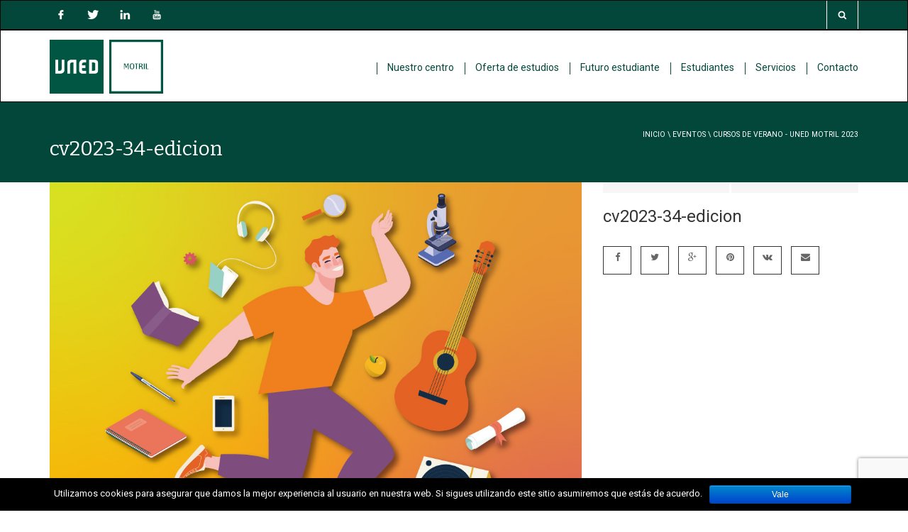

--- FILE ---
content_type: text/html; charset=UTF-8
request_url: https://www.unedmotril.org/cursos-de-verano-uned-motril-2023/cv2023-34-edicion/
body_size: 13422
content:
<!DOCTYPE html>
<!--[if IE 7]>
<html class="ie ie7" lang="es" prefix="og: http://ogp.me/ns#">
<![endif]-->
<!--[if IE 8]>
<html class="ie ie8" lang="es" prefix="og: http://ogp.me/ns#">
<![endif]-->
<!--[if !(IE 7) | !(IE 8)  ]><!-->
<html lang="es" prefix="og: http://ogp.me/ns#">
<!--<![endif]-->
<head>
<meta charset="UTF-8" />
<meta name="viewport" content="width=device-width, minimum-scale=1.0, initial-scale=1.0">
<title>cv2023-34-edicion - UNED Motril</title>
<link rel="profile" href="https://gmpg.org/xfn/11" />
<link rel="pingback" href="https://www.unedmotril.org/xmlrpc.php" />
<link rel="icon" type="image/x-icon" href="https://www.unedmotril.org/wp-content/themes/uned/images/favicon.ico" />
<!---->
<!--[if lt IE 9]>
<script src="https://www.unedmotril.org/wp-content/themes/university/js/html5.js" type="text/javascript"></script>
<![endif]-->
<!--[if lte IE 9]>
<link rel="stylesheet" type="text/css" href="https://www.unedmotril.org/wp-content/themes/university/css/ie.css" />
<![endif]-->
	<meta property="og:image" content="https://www.unedmotril.org/wp-content/uploads/2023/07/cv2023-34-edicion.jpg"/>
	<meta property="og:title" content="cv2023-34-edicion"/>
	<meta property="og:url" content="https://www.unedmotril.org/cursos-de-verano-uned-motril-2023/cv2023-34-edicion/"/>
	<meta property="og:site_name" content="UNED Motril"/>
	<meta property="og:type" content=""/>
	<meta property="og:description" content=""/>
	<meta property="description" content=""/>
	
<!-- This site is optimized with the Yoast SEO plugin v9.4 - https://yoast.com/wordpress/plugins/seo/ -->
<link rel="canonical" href="https://www.unedmotril.org/cursos-de-verano-uned-motril-2023/cv2023-34-edicion/" />
<meta property="og:locale" content="es_ES" />
<meta property="og:type" content="article" />
<meta property="og:title" content="cv2023-34-edicion - UNED Motril" />
<meta property="og:url" content="https://www.unedmotril.org/cursos-de-verano-uned-motril-2023/cv2023-34-edicion/" />
<meta property="og:site_name" content="UNED Motril" />
<meta property="og:image" content="https://www.unedmotril.org/wp-content/uploads/2023/07/cv2023-34-edicion.jpg" />
<meta property="og:image:secure_url" content="https://www.unedmotril.org/wp-content/uploads/2023/07/cv2023-34-edicion.jpg" />
<meta property="og:image:width" content="1080" />
<meta property="og:image:height" content="1081" />
<!-- / Yoast SEO plugin. -->

<link rel='dns-prefetch' href='//www.google.com' />
<link rel='dns-prefetch' href='//fonts.googleapis.com' />
<link rel='dns-prefetch' href='//s.w.org' />
<link rel="alternate" type="application/rss+xml" title="UNED Motril &raquo; Feed" href="https://www.unedmotril.org/feed/" />
<link rel="alternate" type="application/rss+xml" title="UNED Motril &raquo; RSS de los comentarios" href="https://www.unedmotril.org/comments/feed/" />
		<script type="text/javascript">
			window._wpemojiSettings = {"baseUrl":"https:\/\/s.w.org\/images\/core\/emoji\/11\/72x72\/","ext":".png","svgUrl":"https:\/\/s.w.org\/images\/core\/emoji\/11\/svg\/","svgExt":".svg","source":{"concatemoji":"https:\/\/www.unedmotril.org\/wp-includes\/js\/wp-emoji-release.min.js?ver=5.0.3"}};
			!function(a,b,c){function d(a,b){var c=String.fromCharCode;l.clearRect(0,0,k.width,k.height),l.fillText(c.apply(this,a),0,0);var d=k.toDataURL();l.clearRect(0,0,k.width,k.height),l.fillText(c.apply(this,b),0,0);var e=k.toDataURL();return d===e}function e(a){var b;if(!l||!l.fillText)return!1;switch(l.textBaseline="top",l.font="600 32px Arial",a){case"flag":return!(b=d([55356,56826,55356,56819],[55356,56826,8203,55356,56819]))&&(b=d([55356,57332,56128,56423,56128,56418,56128,56421,56128,56430,56128,56423,56128,56447],[55356,57332,8203,56128,56423,8203,56128,56418,8203,56128,56421,8203,56128,56430,8203,56128,56423,8203,56128,56447]),!b);case"emoji":return b=d([55358,56760,9792,65039],[55358,56760,8203,9792,65039]),!b}return!1}function f(a){var c=b.createElement("script");c.src=a,c.defer=c.type="text/javascript",b.getElementsByTagName("head")[0].appendChild(c)}var g,h,i,j,k=b.createElement("canvas"),l=k.getContext&&k.getContext("2d");for(j=Array("flag","emoji"),c.supports={everything:!0,everythingExceptFlag:!0},i=0;i<j.length;i++)c.supports[j[i]]=e(j[i]),c.supports.everything=c.supports.everything&&c.supports[j[i]],"flag"!==j[i]&&(c.supports.everythingExceptFlag=c.supports.everythingExceptFlag&&c.supports[j[i]]);c.supports.everythingExceptFlag=c.supports.everythingExceptFlag&&!c.supports.flag,c.DOMReady=!1,c.readyCallback=function(){c.DOMReady=!0},c.supports.everything||(h=function(){c.readyCallback()},b.addEventListener?(b.addEventListener("DOMContentLoaded",h,!1),a.addEventListener("load",h,!1)):(a.attachEvent("onload",h),b.attachEvent("onreadystatechange",function(){"complete"===b.readyState&&c.readyCallback()})),g=c.source||{},g.concatemoji?f(g.concatemoji):g.wpemoji&&g.twemoji&&(f(g.twemoji),f(g.wpemoji)))}(window,document,window._wpemojiSettings);
		</script>
		<style type="text/css">
img.wp-smiley,
img.emoji {
	display: inline !important;
	border: none !important;
	box-shadow: none !important;
	height: 1em !important;
	width: 1em !important;
	margin: 0 .07em !important;
	vertical-align: -0.1em !important;
	background: none !important;
	padding: 0 !important;
}
</style>
<link rel='stylesheet' id='dashicons-css'  href='https://www.unedmotril.org/wp-includes/css/dashicons.min.css?ver=5.0.3' type='text/css' media='all' />
<link rel='stylesheet' id='wp-jquery-ui-dialog-css'  href='https://www.unedmotril.org/wp-includes/css/jquery-ui-dialog.min.css?ver=5.0.3' type='text/css' media='all' />
<link rel='stylesheet' id='contact-form-7-css'  href='https://www.unedmotril.org/wp-content/plugins/contact-form-7/includes/css/styles.css?ver=5.1.1' type='text/css' media='all' />
<link rel='stylesheet' id='cookie-notice-front-css'  href='https://www.unedmotril.org/wp-content/plugins/cookie-notice/css/front.min.css?ver=5.0.3' type='text/css' media='all' />
<link rel='stylesheet' id='intellicodes-css'  href='https://www.unedmotril.org/wp-content/plugins/intellicodes/css/style.css?ver=5.0.3' type='text/css' media='all' />
<link rel='stylesheet' id='rs-plugin-settings-css'  href='https://www.unedmotril.org/wp-content/plugins/revslider/public/assets/css/settings.css?ver=5.1.6' type='text/css' media='all' />
<style id='rs-plugin-settings-inline-css' type='text/css'>
#rs-demo-id {}
</style>
<link rel='stylesheet' id='wp-pagenavi-css'  href='https://www.unedmotril.org/wp-content/plugins/wp-pagenavi/pagenavi-css.css?ver=2.70' type='text/css' media='all' />
<link rel='stylesheet' id='parent-style-css'  href='https://www.unedmotril.org/wp-content/themes/university/style.css?ver=5.0.3' type='text/css' media='all' />
<link rel='stylesheet' id='google-font-css'  href='//fonts.googleapis.com/css?family=Roboto%3A400%2C300%2C500%2C400italic%2C700%2C500italic%2FScript%3Alatin-ext%7CBitter&#038;ver=5.0.3' type='text/css' media='all' />
<link rel='stylesheet' id='bootstrap-css'  href='https://www.unedmotril.org/wp-content/themes/university/css/bootstrap.min.css?ver=5.0.3' type='text/css' media='all' />
<link rel='stylesheet' id='font-awesome-css'  href='https://www.unedmotril.org/wp-content/themes/university/fonts/css/font-awesome.min.css?ver=5.0.3' type='text/css' media='all' />
<link rel='stylesheet' id='owl-carousel-css'  href='https://www.unedmotril.org/wp-content/themes/university/js/owl-carousel/owl.carousel.css?ver=5.0.3' type='text/css' media='all' />
<link rel='stylesheet' id='owl-carousel-theme-css'  href='https://www.unedmotril.org/wp-content/themes/university/js/owl-carousel/owl.theme.css?ver=5.0.3' type='text/css' media='all' />
<link rel='stylesheet' id='style-css'  href='https://www.unedmotril.org/wp-content/themes/uned/style.css?ver=5.0.3' type='text/css' media='all' />
<!-- This site uses the Google Analytics by MonsterInsights plugin v5.5.4 - Universal disabled - https://www.monsterinsights.com/ -->
<script type="text/javascript">

	var _gaq = _gaq || [];
	_gaq.push(['_setAccount', 'UA-70697811-1']);
	_gaq.push(['_gat._forceSSL']);
	_gaq.push(['_trackPageview']);

	(function () {
		var ga = document.createElement('script');
		ga.type = 'text/javascript';
		ga.async = true;
		ga.src = ('https:' == document.location.protocol ? 'https://ssl' : 'http://www') + '.google-analytics.com/ga.js';
		var s = document.getElementsByTagName('script')[0];
		s.parentNode.insertBefore(ga, s);
	})();

</script>
<!-- / Google Analytics by MonsterInsights -->
<script>if (document.location.protocol != "https:") {document.location = document.URL.replace(/^http:/i, "https:");}</script><script type='text/javascript' src='https://www.unedmotril.org/wp-includes/js/jquery/jquery.js?ver=1.12.4'></script>
<script type='text/javascript' src='https://www.unedmotril.org/wp-includes/js/jquery/jquery-migrate.min.js?ver=1.4.1'></script>
<script type='text/javascript'>
/* <![CDATA[ */
var cnArgs = {"ajaxurl":"https:\/\/www.unedmotril.org\/wp-admin\/admin-ajax.php","hideEffect":"fade","onScroll":"","onScrollOffset":"100","cookieName":"cookie_notice_accepted","cookieValue":"true","cookieTime":"2592000","cookiePath":"\/","cookieDomain":"","redirection":"","cache":"1","refuse":"no","revoke_cookies":"0","revoke_cookies_opt":"automatic","secure":"1"};
/* ]]> */
</script>
<script type='text/javascript' src='https://www.unedmotril.org/wp-content/plugins/cookie-notice/js/front.min.js?ver=1.2.45'></script>
<script type='text/javascript' src='https://www.unedmotril.org/wp-content/plugins/revslider/public/assets/js/jquery.themepunch.tools.min.js?ver=5.1.6'></script>
<script type='text/javascript' src='https://www.unedmotril.org/wp-content/plugins/revslider/public/assets/js/jquery.themepunch.revolution.min.js?ver=5.1.6'></script>
<link rel='https://api.w.org/' href='https://www.unedmotril.org/wp-json/' />
<link rel="EditURI" type="application/rsd+xml" title="RSD" href="https://www.unedmotril.org/xmlrpc.php?rsd" />
<link rel="wlwmanifest" type="application/wlwmanifest+xml" href="https://www.unedmotril.org/wp-includes/wlwmanifest.xml" /> 
<meta name="generator" content="WordPress 5.0.3" />
<link rel='shortlink' href='https://www.unedmotril.org/?p=14828' />
<link rel="alternate" type="application/json+oembed" href="https://www.unedmotril.org/wp-json/oembed/1.0/embed?url=https%3A%2F%2Fwww.unedmotril.org%2Fcursos-de-verano-uned-motril-2023%2Fcv2023-34-edicion%2F" />
<link rel="alternate" type="text/xml+oembed" href="https://www.unedmotril.org/wp-json/oembed/1.0/embed?url=https%3A%2F%2Fwww.unedmotril.org%2Fcursos-de-verano-uned-motril-2023%2Fcv2023-34-edicion%2F&#038;format=xml" />
<meta name="generator" content="Powered by WPBakery Page Builder - drag and drop page builder for WordPress."/>
<!--[if lte IE 9]><link rel="stylesheet" type="text/css" href="https://www.unedmotril.org/wp-content/plugins/js_composer/assets/css/vc_lte_ie9.min.css" media="screen"><![endif]--><link rel='stylesheet' id='daves-wordpress-live-search-css'  href='https://www.unedmotril.org/wp-content/plugins/daves-wordpress-live-search/css/daves-wordpress-live-search_custom.css?ver=5.0.3' type='text/css' media='all' />
<style type="text/css">            ul.dwls_search_results {
              width: 250px;
            }
            ul.dwls_search_results li {
              color: ;
              background-color: ;
            }
            .search_footer {
              background-color: ;
            }
            .search_footer a,
            .search_footer a:visited {
              color: ;
            }
            ul.dwls_search_results li a, ul.dwls_search_results li a:visited {
              color: ;
            }
            ul.dwls_search_results li:hover
            {
              background-color: ;
            }
            ul.dwls_search_results li {
              border-bottom: 1px solid ;
            }</style><meta name="generator" content="Powered by Slider Revolution 5.1.6 - responsive, Mobile-Friendly Slider Plugin for WordPress with comfortable drag and drop interface." />
<!-- custom css -->
				<style type="text/css">    .main-color-1, .main-color-1-hover:hover, a:hover, a:focus,
    header .multi-column > .dropdown-menu>li>a:hover,
    header .multi-column > .dropdown-menu .menu-column>li>a:hover,
    #main-nav.nav-style-2 .navbar-nav>li:hover>a,
    #main-nav.nav-style-2 .navbar-nav>.current-menu-item>a,
    #main-nav.nav-style-3 .navbar-nav>li:hover>a,
    #main-nav.nav-style-3 .navbar-nav>.current-menu-item>a,
    .item-meta a:not(.btn):hover,
    .map-link.small-text,
    .single-u_event .event-info .cat-link:hover,
    .single-course-detail .cat-link:hover,
    .related-event .ev-title a:hover,
    #checkout-uni li.active a,
    .woocommerce-review-link,
    .woocommerce #content div.product p.price,
    .woocommerce-tabs .active,
    .woocommerce p.stars a, .woocommerce-page p.stars a,
    .woocommerce .star-rating:before, .woocommerce-page .star-rating:before, .woocommerce .star-rating span:before, .woocommerce-page .star-rating span:before, .woocommerce ul.products li.product .price, .woocommerce-page ul.products li.product .price,
    .woocommerce .uni-thankyou-page .order_item .product-name,
    .woocommerce .uni-thankyou-page .addresses h3,
    .wpb_wrapper .wpb_content_element .wpb_tabs_nav li.ui-tabs-active, .wpb_wrapper .wpb_content_element .wpb_tabs_nav li:hover,
    .wpb_wrapper .wpb_content_element .wpb_tabs_nav li.ui-tabs-active a, .wpb_wrapper .wpb_content_element .wpb_tabs_nav li:hover a,
    li.bbp-topic-title .bbp-topic-permalink:hover, #bbpress-forums li.bbp-body ul.topic .bbp-topic-title:hover a, #bbpress-forums li.bbp-body ul.forum .bbp-forum-info:hover .bbp-forum-title,
    #bbpress-forums li.bbp-body ul.topic .bbp-topic-title:hover:before, #bbpress-forums li.bbp-body ul.forum .bbp-forum-info:hover:before,
    #bbpress-forums .bbp-body li.bbp-forum-freshness .bbp-author-name,
    .bbp-topic-meta .bbp-topic-started-by a,
    div.bbp-template-notice a.bbp-author-name,
    #bbpress-forums .bbp-body li.bbp-topic-freshness .bbp-author-name,
    #bbpress-forums #bbp-user-wrapper h2.entry-title,
    .bbp-reply-header .bbp-meta a:hover,
    .member-tax a:hover,
    #bbpress-forums #subscription-toggle a,
    .uni-orderbar .dropdown-menu li a:hover,
    .main-menu.affix .sticky-gototop:hover{
        color:#03473a;
    }
    .related-item .price{color:#03473a !important;}
    .main-color-1-bg, .main-color-1-bg-hover:hover,
    input[type=submit],
    table:not(.shop_table)>thead, table:not(.shop_table)>tbody>tr:hover>td, table:not(.shop_table)>tbody>tr:hover>th,
    header .dropdown-menu>li>a:hover, header .dropdown-menu>li>a:focus,
    header .multi-column > .dropdown-menu li.menu-item:hover,
	header .multi-column > .dropdown-menu .menu-column li.menu-item:hover,
    .un-icon:hover, .dark-div .un-icon:hover,
    .woocommerce-cart .shop_table.cart thead tr,
    .uni-addtocart .add-text,
    .event-classic-item .item-thumbnail:hover a:before,
    .owl-theme .owl-controls .owl-page.active span, .owl-theme .owl-controls.clickable .owl-page:hover span,
    .course-list-table>tbody>tr:hover>td, .course-list-table>tbody>tr:hover>th,
    .project-item:hover .project-item-excerpt,
    .navbar-inverse .navbar-nav>li>a:after, .navbar-inverse .navbar-nav>li>a:focus:after,
    .topnav-sidebar #lang_sel_click ul ul a:hover,
    div.bbp-submit-wrapper .button,
	.topnav-sidebar #lang_sel ul ul a:hover{
        background-color:#03473a;
    }
    #sidebar .widget_nav_menu  #widget-inner ul li a:hover,
    .main-color-1-border{
        border-color:#03473a;
    }
    .btn-primary, .un-button-2, .un-button-2-lg,
    .woocommerce a.button, .woocommerce button.button, .woocommerce input.button, .woocommerce #respond input#submit, .woocommerce #content input.button, .woocommerce-page a.button, 				    .woocommerce-page button.button, .woocommerce-page input.button, .woocommerce-page #respond input#submit, .woocommerce-page #content input.button,
    .woocommerce #review_form #respond .form-submit input, .woocommerce-page #review_form #respond .form-submit input,
    .wpb_wrapper .wpb_accordion .wpb_accordion_wrapper .ui-accordion-header-active, .wpb_wrapper .wpb_accordion .wpb_accordion_wrapper .wpb_accordion_header:hover,
    .wpb_wrapper .wpb_toggle:hover, #content .wpb_wrapper h4.wpb_toggle:hover, .wpb_wrapper #content h4.wpb_toggle:hover,
	.wpb_wrapper .wpb_toggle_title_active, #content .wpb_wrapper h4.wpb_toggle_title_active, .wpb_wrapper #content h4.wpb_toggle_title_active{
    	background-color: #03473a;
    	border-color: #03473a;
    }
    .woocommerce ul.products li.product .onsale, .woocommerce-page ul.products li.product .onsale,
    .single-product.woocommerce .images span.onsale, .single-product.woocommerce-page .images span.onsale,
    #sidebar .widget_nav_menu  #widget-inner ul li a:hover,
    .woocommerce a.button, .woocommerce button.button, .woocommerce input.button, .woocommerce #respond input#submit, .woocommerce #content input.button, .woocommerce-page a.button, 				    .woocommerce-page button.button, .woocommerce-page input.button, .woocommerce-page #respond input#submit, .woocommerce-page #content input.button,
    .woocommerce #review_form #respond .form-submit input, .woocommerce-page #review_form #respond .form-submit input,
    .main-menu.affix .navbar-nav>.current-menu-item>a,
    .main-menu.affix .navbar-nav>.current-menu-item>a:focus,
    #bbpress-forums li.bbp-header,
    #bbpress-forums div.bbp-reply-author .bbp-author-role,
    #bbp-search-form #bbp_search_submit,
    #bbpress-forums #bbp-single-user-details #bbp-user-navigation li:hover,
    #main-nav .main-menu.affix .navbar-nav>li:hover>a{
        background:#03473a;
    }
    .woocommerce a.button, .woocommerce button.button, .woocommerce input.button, .woocommerce #respond input#submit, .woocommerce #content input.button, .woocommerce-page a.button, 	    
    .woocommerce-page button.button, .woocommerce-page input.button, .woocommerce-page #respond input#submit, .woocommerce-page #content input.button, .woocommerce a.button.alt, 
    .woocommerce button.button.alt, .woocommerce input.button.alt, .woocommerce #respond input#submit.alt, .woocommerce #content input.button.alt, .woocommerce-page a.button.alt,
    .woocommerce-page button.button.alt, .woocommerce-page input.button.alt, .woocommerce-page #respond input#submit.alt, .woocommerce-page #content input.button.alt, 
    .woocommerce #review_form #respond .form-submit input, .woocommerce-page #review_form #respond .form-submit input{background:#03473a;}
    .thumbnail-overlay {
    	background: rgba(3,71,58,0.8);
    }
    
    .event-default-red ,
    .container.cal-event-list .event-btt:hover,
    #calendar-options .right-options ul li ul li:hover, #calendar-options .right-options ul li ul li:hover a,
    #stm-list-calendar .panel-group .panel .panel-heading .panel-title a.collapsed:hover { background:#03473a !important;}
    
    .cal-day-weekend span[data-cal-date],
    #cal-slide-content a.event-item:hover, .cal-slide-content a.event-item:hover,
    .container.cal-event-list .owl-controls .owl-prev:hover i:before, 
    .container.cal-event-list .close-button:hover i:before,
    #calendar-options a:hover,
    .container.cal-event-list .owl-controls .owl-next:hover i:before,
    #calendar-options a.active {color:#03473a !important;}
    .container.cal-event-list .owl-controls .owl-prev:hover,
    .container.cal-event-list .owl-controls .owl-next:hover,
    .container.cal-event-list .close-button:hover{border-color: #03473a !important;}
    #stm-list-calendar .panel-group .panel .panel-heading .panel-title a.collapsed > .arrow-down{border-top: 0px !important; border-left: 10px solid transparent !important;
border-right: 10px solid transparent !important ;}
#stm-list-calendar .panel-group .panel .panel-heading .panel-title a > .arrow-down{border-top: 10px solid #03473a !important;}
	#stm-list-calendar .panel-group .panel .panel-heading .panel-title a{
        background-color:#03473a !important;
    }
	.main-color-2, .main-color-2-hover:hover{
        color:#ffffff;
    }
    .main-color-2-bg{
        background-color:#ffffff;
    }
    footer.main-color-2-bg, .un-separator .main-color-2-bg, .main-color-2-bg.back-to-top{
        background-color:#212327;
    }
    body {
        font-family: "Roboto",sans-serif;
    }
	body {
        font-size: 13px;
    }
    h1, .h1, .minion, .content-dropcap p:first-child:first-letter, .dropcap, #your-profile h3, #learndash_delete_user_data h2{
        font-family: "Bitter", Times, serif;
    }
h1,h2,h3,h4,h5,h6,.h1,.h2,.h3,.h4,.h5,.h6{
	letter-spacing:0}
iframe[name='google_conversion_frame']{display:none}
#main-nav.nav-style-1 .navbar-nav>li>a>.fa {
    display: none;
}
.item-thumbnail-video-inner iframe{ height:100%}

.cactus-rev-slider-default .tparrows:hover {
 background: none !important;
}</style>
			<!-- end custom css --><noscript><style type="text/css"> .wpb_animate_when_almost_visible { opacity: 1; }</style></noscript></head>

<body data-rsssl=1 class="attachment attachment-template-default single single-attachment postid-14828 attachmentid-14828 attachment-jpeg cookies-not-set full-width custom-background-empty wpb-js-composer js-comp-ver-5.5.2 vc_responsive">
<div id="body-wrap">
    <div id="wrap">
        <header>
            			<div id="top-nav" class="dark-div nav-style-1">
                <nav class="navbar navbar-inverse main-color-1-bg" role="navigation">
                    <div class="container">
                        <!-- Collect the nav links, forms, and other content for toggling -->
                        <div class="top-menu">
                            
                        <nav class="col-md-6 footer-social">
                        	                            <ul class="list-inline pull-left social-list">
                               <li><a href="https://www.facebook.com/unedmotril" target="_blank" class="btn btn-default social-icon header-facebook"><span style="display:none;">Accesibilidad</span></a></li>
								<li><a href="https://twitter.com/uned" target="_blank" class="btn btn-default social-icon header-twitter"><span style="display:none;">Accesibilidad</span></a></li>
								<li><a href="https://www.linkedin.com/company/uned" target="_blank" class="btn btn-default social-icon header-linkedin"><span style="display:none;">Accesibilidad</span></a></li>
								<li><a href="https://www.youtube.com/user/uned?gl=ES&amp;hl=es" target="_blank" class="btn btn-default social-icon header-youtube"><span style="display:none;">Accesibilidad</span></a></li>
                            	                            </ul>
                        </nav>
                            
                            
                            <ul class="nav navbar-nav hidden-xs">
                                                          </ul>
                            <button type="button" class="mobile-menu-toggle visible-xs">
                            	<span class="sr-only">Menu</span>
                            	<img alt="Menu" src="https://www.unedmotril.org/wp-content/themes/university/images/bars.png">
                            </button>
                                                        <a class="navbar-right search-toggle collapsed" data-toggle="collapse" data-target="#nav-search" href="#"><img width="13" src="https://www.unedmotril.org/wp-content/themes/university/images/search.png" alt="Buscar"></a>
                                                                                    <div class="navbar-right topnav-sidebar">
                            	                            </div>
                                                        <div id="nav-search" class="collapse dark-div">
                            	<div class="container">
                                <form action="https://www.unedmotril.org"  method="get" autocomplete="on">
                                    <div class="input-group">
                                        <label style="display:none;" for="search-top">Buscar</label>
                                        <input type="text" id="search-top" name="s" class="form-control search-field" placeholder="Buscar" autocomplete="off">
                                        <span class="input-group-btn">
                                            <button type="submit"><img src="https://www.unedmotril.org/wp-content/themes/university/images/search-2.png" alt="Buscar">&nbsp;</button>
                                        </span>
                                        <span class="input-group-btn hidden-xs">
                                            <button type="button" data-toggle="collapse" data-target="#nav-search">&nbsp;<img src="https://www.unedmotril.org/wp-content/themes/university/images/times.png" alt="Cerrar"></button>
                                        </span>
                                    </div>
                                </form>
                                </div>
                            </div>
                                                    </div><!-- /.navbar-collapse -->
                    </div>
                </nav>
            </div><!--/top-nap-->


<!--Mi Espacio antes del menu-->


            <div id="main-nav" class="dark-div nav-style-1">
                <nav class="navbar navbar-inverse main-color-2-bg" role="navigation">
                    <div class="container">
                        <!-- Brand and toggle get grouped for better mobile display -->
                        <div class="navbar-header">
                                                        <a class="logo" href="https://www.unedmotril.org" title="cv2023-34-edicion - UNED Motril"><img src="https://www.unedmotril.org/wp-content/uploads/2016/03/logo-um.png" alt="cv2023-34-edicion - UNED Motril"/></a>
                                                        
                                                    </div>
                        <!-- Collect the nav links, forms, and other content for toggling -->
                                                <div class="main-menu hidden-xs  " data-spy="affix" data-offset-top="500">
                                                    <ul class="nav navbar-nav navbar-right hh">
                                <li class="menu-logo-small main-menu-item menu-item-depth-0 menu-item menu-item-type-custom menu-item-object-custom menu-item-has-children parent dropdown"><a href="https://www.unedmotril.org" ><img src="https://www.unedmotril.org/wp-content/uploads/2016/09/logo-small.png" alt="logo-small" width="82" height="40" class="alignleft size-medium wp-image-3854" /></a></li>
                            	<li id="nav-menu-item-2856" class="main-menu-item menu-item-depth-0 menu-item menu-item-type-custom menu-item-object-custom menu-item-has-children parent dropdown"><a href="#" class="menu-link dropdown-toggle disabled main-menu-link" data-toggle="dropdown">Nuestro centro </a>
<ul class="dropdown-menu menu-depth-1">
	<li id="nav-menu-item-3019" class="sub-menu-item menu-item-depth-1 menu-item menu-item-type-post_type menu-item-object-page"><a href="https://www.unedmotril.org/breve-historia/" class="menu-link  sub-menu-link">Breve historia </a></li>
	<li id="nav-menu-item-3070" class="sub-menu-item menu-item-depth-1 menu-item menu-item-type-post_type menu-item-object-page"><a href="https://www.unedmotril.org/estructura-organizativa/" class="menu-link  sub-menu-link">Estructura organizativa </a></li>
	<li id="nav-menu-item-3089" class="sub-menu-item menu-item-depth-1 menu-item menu-item-type-post_type menu-item-object-page"><a href="https://www.unedmotril.org/horarios/" class="menu-link  sub-menu-link">Horarios </a></li>

</ul>
</li>
<li id="nav-menu-item-2857" class="main-menu-item menu-item-depth-0 menu-item menu-item-type-custom menu-item-object-custom menu-item-has-children parent dropdown"><a href="#" class="menu-link dropdown-toggle disabled main-menu-link" data-toggle="dropdown">Oferta de estudios </a>
<ul class="dropdown-menu menu-depth-1">
	<li id="nav-menu-item-3128" class="sub-menu-item menu-item-depth-1 menu-item menu-item-type-custom menu-item-object-custom menu-item-has-children parent dropdown-submenu"><a target="_blank" href="https://www.uned.es/universidad/inicio/estudios/grados.html" class="menu-link  sub-menu-link">Grados EEES </a>
	<ul class="dropdown-menu menu-depth-2">
		<li id="nav-menu-item-3129" class="sub-menu-item menu-item-depth-2 menu-item menu-item-type-custom menu-item-object-custom"><a target="_blank" href="https://www.uned.es/universidad/inicio/estudios/grados-combinados.html" class="menu-link  sub-menu-link">Grados Combinados </a></li>

	</ul>
</li>
	<li id="nav-menu-item-3130" class="sub-menu-item menu-item-depth-1 menu-item menu-item-type-custom menu-item-object-custom"><a target="_blank" href="https://www.uned.es/universidad/inicio/estudios/masteres.html" class="menu-link  sub-menu-link">Másteres EEES </a></li>
	<li id="nav-menu-item-3131" class="sub-menu-item menu-item-depth-1 menu-item menu-item-type-custom menu-item-object-custom"><a target="_blank" href="https://www.uned.es/universidad/inicio/estudios/acceso.html" class="menu-link  sub-menu-link">Acceso universidad </a></li>
	<li id="nav-menu-item-3132" class="sub-menu-item menu-item-depth-1 menu-item menu-item-type-custom menu-item-object-custom"><a target="_blank" href="https://www.uned.es/universidad/inicio/estudios/idiomas.html" class="menu-link  sub-menu-link">Idiomas </a></li>
	<li id="nav-menu-item-3133" class="sub-menu-item menu-item-depth-1 menu-item menu-item-type-custom menu-item-object-custom"><a target="_blank" href="https://www.uned.es/universidad/inicio/estudios/formacion-permanente.html" class="menu-link  sub-menu-link">Formación Permanente </a></li>

</ul>
</li>
<li id="nav-menu-item-2858" class="main-menu-item menu-item-depth-0 menu-item menu-item-type-custom menu-item-object-custom menu-item-has-children parent dropdown"><a href="#" class="menu-link dropdown-toggle disabled main-menu-link" data-toggle="dropdown">Futuro estudiante </a>
<ul class="dropdown-menu menu-depth-1">
	<li id="nav-menu-item-3134" class="sub-menu-item menu-item-depth-1 menu-item menu-item-type-custom menu-item-object-custom"><a target="_blank" href="https://www.uned.es/universidad/inicio/atencion-estudiante/preguntas-frecuentes/estudiar-en-UNED.html" class="menu-link  sub-menu-link">¿Cómo se estudia en la UNED? </a></li>
	<li id="nav-menu-item-3135" class="sub-menu-item menu-item-depth-1 menu-item menu-item-type-custom menu-item-object-custom"><a target="_blank" href="http://portal.uned.es/portal/page?_pageid=93,19108320&amp;_dad=portal&amp;_schema=PORTAL" class="menu-link  sub-menu-link">Admisión </a></li>
	<li id="nav-menu-item-3136" class="sub-menu-item menu-item-depth-1 menu-item menu-item-type-custom menu-item-object-custom"><a target="_blank" href="https://www.uned.es/universidad/inicio/estudios/reconocimiento-creditos.html" class="menu-link  sub-menu-link">Reconocimiento de créditos y convalidaciones </a></li>
	<li id="nav-menu-item-3137" class="sub-menu-item menu-item-depth-1 menu-item menu-item-type-custom menu-item-object-custom"><a target="_blank" href="https://app.uned.es/portal/admision-matricula-por-internet" class="menu-link  sub-menu-link">Matrícula </a></li>
	<li id="nav-menu-item-3138" class="sub-menu-item menu-item-depth-1 menu-item menu-item-type-custom menu-item-object-custom"><a target="_blank" href="https://www.uned.es/universidad/inicio/atencion-estudiante/informacion-matricula.html" class="menu-link  sub-menu-link">Precios </a></li>
	<li id="nav-menu-item-3139" class="sub-menu-item menu-item-depth-1 menu-item menu-item-type-custom menu-item-object-custom"><a target="_blank" href="https://www.uned.es/universidad/inicio/estudiantes/becas-y-ayudas/beca-ministerio.html" class="menu-link  sub-menu-link">Becas </a></li>

</ul>
</li>
<li id="nav-menu-item-2859" class="main-menu-item menu-item-depth-0 menu-item menu-item-type-custom menu-item-object-custom menu-item-has-children parent dropdown"><a href="#" class="menu-link dropdown-toggle disabled main-menu-link" data-toggle="dropdown">Estudiantes </a>
<ul class="dropdown-menu menu-depth-1">
	<li id="nav-menu-item-2861" class="sub-menu-item menu-item-depth-1 menu-item menu-item-type-custom menu-item-object-custom"><a target="_blank" href="http://akademosweb.uned.es/Default.aspx?id_servicio=11&amp;centro=069" class="menu-link  sub-menu-link">Horario de tutorías </a></li>
	<li id="nav-menu-item-4108" class="sub-menu-item menu-item-depth-1 menu-item menu-item-type-custom menu-item-object-custom"><a target="_blank" href="http://akademosweb.uned.es/Default.aspx" class="menu-link  sub-menu-link">Mis Tutorías – Akademos WEB </a></li>
	<li id="nav-menu-item-10772" class="sub-menu-item menu-item-depth-1 menu-item menu-item-type-post_type menu-item-object-page"><a href="https://www.unedmotril.org/calendario-examenes/" class="menu-link  sub-menu-link">Calendario de Exámenes </a></li>
	<li id="nav-menu-item-4629" class="sub-menu-item menu-item-depth-1 menu-item menu-item-type-post_type menu-item-object-page"><a href="https://www.unedmotril.org/convocatoria-de-practicas/" class="menu-link  sub-menu-link">Prácticas 2025/2026 </a></li>
	<li id="nav-menu-item-3203" class="sub-menu-item menu-item-depth-1 menu-item menu-item-type-post_type menu-item-object-page"><a href="https://www.unedmotril.org/calendario/" class="menu-link  sub-menu-link">Calendario académico </a></li>
	<li id="nav-menu-item-3173" class="sub-menu-item menu-item-depth-1 menu-item menu-item-type-post_type menu-item-object-page"><a href="https://www.unedmotril.org/delegacion-alumnos/" class="menu-link  sub-menu-link">Delegación de alumnos </a></li>
	<li id="nav-menu-item-3176" class="sub-menu-item menu-item-depth-1 menu-item menu-item-type-custom menu-item-object-custom"><a target="_blank" href="https://www.uned.es/universidad/inicio/atencion-estudiante.html" class="menu-link  sub-menu-link">Centro de atención al estudiante UNED </a></li>
	<li id="nav-menu-item-3177" class="sub-menu-item menu-item-depth-1 menu-item menu-item-type-custom menu-item-object-custom"><a target="_blank" href="https://www.uned.es/universidad/inicio/unidad/unidis.html" class="menu-link  sub-menu-link">UNIDIS </a></li>
	<li id="nav-menu-item-11385" class="sub-menu-item menu-item-depth-1 menu-item menu-item-type-custom menu-item-object-custom"><a href="https://www.unedmotril.org/tutoriales-y-documentos-para-el-uso-de-las-plataformas-tecnologicas-de-la-uned/" class="menu-link  sub-menu-link">Tutoriales y Documentos </a></li>

</ul>
</li>
<li id="nav-menu-item-2860" class="main-menu-item menu-item-depth-0 menu-item menu-item-type-custom menu-item-object-custom menu-item-has-children parent dropdown"><a href="#" class="menu-link dropdown-toggle disabled main-menu-link" data-toggle="dropdown">Servicios </a>
<ul class="dropdown-menu menu-depth-1">
	<li id="nav-menu-item-3256" class="sub-menu-item menu-item-depth-1 menu-item menu-item-type-post_type menu-item-object-page"><a href="https://www.unedmotril.org/secretaria/" class="menu-link  sub-menu-link">Secretaría </a></li>
	<li id="nav-menu-item-3294" class="sub-menu-item menu-item-depth-1 menu-item menu-item-type-post_type menu-item-object-page"><a href="https://www.unedmotril.org/biblioteca/" class="menu-link  sub-menu-link">Biblioteca </a></li>
	<li id="nav-menu-item-3319" class="sub-menu-item menu-item-depth-1 menu-item menu-item-type-post_type menu-item-object-page"><a href="https://www.unedmotril.org/centro-de-orientacion-informacion-y-empleo-coie/" class="menu-link  sub-menu-link">COIE </a></li>
	<li id="nav-menu-item-4173" class="sub-menu-item menu-item-depth-1 menu-item menu-item-type-post_type menu-item-object-page"><a href="https://www.unedmotril.org/espacio-wifi-eduroam/" class="menu-link  sub-menu-link">Espacio WIFI – eduroam </a></li>

</ul>
</li>
<li id="nav-menu-item-3120" class="main-menu-item menu-item-depth-0 menu-item menu-item-type-post_type menu-item-object-page"><a href="https://www.unedmotril.org/contacto/" class="menu-link  main-menu-link">Contacto </a></li>
                            </ul>
                                                                                    	<a href="#top" class="sticky-gototop main-color-1-hover"><img src="https://www.unedmotril.org/wp-content/themes/university/images/angle-top-2.png" alt="Subir" /></a>
							                        </div><!-- /.navbar-collapse -->
                    </div>
                </nav>




            </div><!-- #main-nav -->

        </header>	    <div class="page-heading">
        <div class="container">
            <div class="row">
                <div class="col-md-8 col-sm-8">
                    <h1>cv2023-34-edicion</h1>
                </div>
                                <div class="pathway col-md-4 col-sm-4 hidden-xs text-right">
                    <div class="breadcrumbs" xmlns:v="http://rdf.data-vocabulary.org/#"><a href="https://www.unedmotril.org/" rel="v:url" property="v:title">Inicio</a> \ <span typeof="v:Breadcrumb"><a rel="v:url" property="v:title" href="https://www.unedmotril.org/category/eventos/">Eventos</a></span> \ <span typeof="v:Breadcrumb"><a rel="v:url" property="v:title" href="https://www.unedmotril.org/cursos-de-verano-uned-motril-2023/">Cursos de verano - UNED Motril 2023</a></span></div><!-- .breadcrumbs -->                </div>
                            </div><!--/row-->
        </div><!--/container-->
    </div><!--/page-heading-->

<div class="top-sidebar">
    <div class="container">
        <div class="row">
                    </div><!--/row-->
    </div><!--/container-->
</div><!--/Top sidebar-->   
    <div id="body">
    	<div class="container">
        	<div class="content-pad-3x">
                <div class="row">
                    <div id="content" class="col-md-8" role="main">
                        <article class="single-post-content single-content">
                        	                                <a href="https://www.unedmotril.org/wp-content/uploads/2023/07/cv2023-34-edicion.jpg" title="cv2023-34-edicion" rel="attachment">
									<img width="1080" height="1081" src="https://www.unedmotril.org/wp-content/uploads/2023/07/cv2023-34-edicion.jpg" class="attachment-full size-full" alt="" srcset="https://www.unedmotril.org/wp-content/uploads/2023/07/cv2023-34-edicion.jpg 1080w, https://www.unedmotril.org/wp-content/uploads/2023/07/cv2023-34-edicion-150x150.jpg 150w, https://www.unedmotril.org/wp-content/uploads/2023/07/cv2023-34-edicion-300x300.jpg 300w, https://www.unedmotril.org/wp-content/uploads/2023/07/cv2023-34-edicion-768x769.jpg 768w, https://www.unedmotril.org/wp-content/uploads/2023/07/cv2023-34-edicion-1024x1024.jpg 1024w, https://www.unedmotril.org/wp-content/uploads/2023/07/cv2023-34-edicion-50x50.jpg 50w, https://www.unedmotril.org/wp-content/uploads/2023/07/cv2023-34-edicion-80x80.jpg 80w, https://www.unedmotril.org/wp-content/uploads/2023/07/cv2023-34-edicion-263x263.jpg 263w, https://www.unedmotril.org/wp-content/uploads/2023/07/cv2023-34-edicion-100x100.jpg 100w, https://www.unedmotril.org/wp-content/uploads/2023/07/cv2023-34-edicion-526x526.jpg 526w, https://www.unedmotril.org/wp-content/uploads/2023/07/cv2023-34-edicion-255x255.jpg 255w" sizes="(max-width: 1080px) 100vw, 1080px" />                                </a><br /><br />
                                                        </article>
                                            </div><!--/content-->
                    <div id="sidebar" class="col-md-4 attachment-content">
                    	<div class="simple-navigation">
                            <div class="row">
                                <div class="simple-navigation-item col-md-6 col-sm-6 col-xs-6">
                                                                    </div>
                                <div class="simple-navigation-item col-md-6 col-sm-6 col-xs-6 text-right">
                                	                                </div>
                            </div>
                        </div><!--/simple-nav-->
                    	<h2>cv2023-34-edicion</h2>                        <div class="single-post-content-text content-pad">
							                        </div>
                        <ul class="list-inline social-light">
									<li><a class="btn btn-default btn-lighter social-icon" title="Compartir en Facebook" href="#" target="_blank" rel="nofollow" onclick="window.open('https://www.facebook.com/sharer/sharer.php?u='+'https%3A%2F%2Fwww.unedmotril.org%2Fcursos-de-verano-uned-motril-2023%2Fcv2023-34-edicion%2F','facebook-share-dialog','width=626,height=436');return false;"><i class="fa fa-facebook"></i></a></li>
            <li><a class="btn btn-default btn-lighter social-icon" href="#" title="Compartir en Twitter" rel="nofollow" target="_blank" onclick="window.open('http://twitter.com/share?text=cv2023-34-edicion&url=https%3A%2F%2Fwww.unedmotril.org%2Fcursos-de-verano-uned-motril-2023%2Fcv2023-34-edicion%2F','twitter-share-dialog','width=626,height=436');return false;"><i class="fa fa-twitter"></i></a></li>
                    <li><a class="btn btn-default btn-lighter social-icon" href="#" title="Compartir en Google Plus" rel="nofollow" target="_blank" onclick="window.open('https://plus.google.com/share?url=https%3A%2F%2Fwww.unedmotril.org%2Fcursos-de-verano-uned-motril-2023%2Fcv2023-34-edicion%2F','googleplus-share-dialog','width=626,height=436');return false;"><i class="fa fa-google-plus"></i></a></li>
            <li><a class="btn btn-default btn-lighter social-icon" href="#" title="Compartir en Pinterest" rel="nofollow" target="_blank" onclick="window.open('//pinterest.com/pin/create/button/?url=https%3A%2F%2Fwww.unedmotril.org%2Fcursos-de-verano-uned-motril-2023%2Fcv2023-34-edicion%2F&media=https%3A%2F%2Fwww.unedmotril.org%2Fwp-content%2Fuploads%2F2023%2F07%2Fcv2023-34-edicion.jpg&description=cv2023-34-edicion','pin-share-dialog','width=626,height=436');return false;"><i class="fa fa-pinterest"></i></a></li>
            <li><a class="btn btn-default btn-lighter social-icon" href="#" title="Compartir en Vk" rel="nofollow" target="_blank" onclick="window.open('http://vkontakte.ru/share.php?url=https%3A%2F%2Fwww.unedmotril.org%2Fcursos-de-verano-uned-motril-2023%2Fcv2023-34-edicion%2F','vk-share-dialog','width=626,height=436');return false;"><i class="fa fa-vk"></i></a></li>
            <li><a class="btn btn-default btn-lighter social-icon" href="mailto:?subject=cv2023-34-edicion&body=https%3A%2F%2Fwww.unedmotril.org%2Fcursos-de-verano-uned-motril-2023%2Fcv2023-34-edicion%2F" title="Enviar por email"><i class="fa fa-envelope"></i></a></li>
                            </ul>
                    </div>
                </div><!--/row-->
            </div><!--/content-pad-->
        </div><!--/container-->
    </div><!--/body-->
		<section id="bottom-sidebar">
            <div class="container">
                <div class="row normal-sidebar">
                                    </div>
            </div>
        </section>
        <footer class="dark-div main-color-2-bg">
            
            
            
                        <div id="main-nav" class="dark-div nav-style-">
                <nav class="navbar navbar-inverse main-color-2-bg" role="navigation">
                    <div class="container">
                        <!-- Collect the nav links, forms, and other content for toggling -->
                        <div class="main-menu hidden-xs " >
                            <ul class="nav navbar-nav navbar-right">
                            	<li id="nav-menu-item-2856" class="main-menu-item menu-item-depth-0 menu-item menu-item-type-custom menu-item-object-custom menu-item-has-children parent dropdown"><a href="#" class="menu-link dropdown-toggle disabled main-menu-link" data-toggle="dropdown">Nuestro centro </a>
<ul class="dropdown-menu menu-depth-1">
	<li id="nav-menu-item-3019" class="sub-menu-item menu-item-depth-1 menu-item menu-item-type-post_type menu-item-object-page"><a href="https://www.unedmotril.org/breve-historia/" class="menu-link  sub-menu-link">Breve historia </a></li>
	<li id="nav-menu-item-3070" class="sub-menu-item menu-item-depth-1 menu-item menu-item-type-post_type menu-item-object-page"><a href="https://www.unedmotril.org/estructura-organizativa/" class="menu-link  sub-menu-link">Estructura organizativa </a></li>
	<li id="nav-menu-item-3089" class="sub-menu-item menu-item-depth-1 menu-item menu-item-type-post_type menu-item-object-page"><a href="https://www.unedmotril.org/horarios/" class="menu-link  sub-menu-link">Horarios </a></li>

</ul>
</li>
<li id="nav-menu-item-2857" class="main-menu-item menu-item-depth-0 menu-item menu-item-type-custom menu-item-object-custom menu-item-has-children parent dropdown"><a href="#" class="menu-link dropdown-toggle disabled main-menu-link" data-toggle="dropdown">Oferta de estudios </a>
<ul class="dropdown-menu menu-depth-1">
	<li id="nav-menu-item-3128" class="sub-menu-item menu-item-depth-1 menu-item menu-item-type-custom menu-item-object-custom menu-item-has-children parent dropdown-submenu"><a target="_blank" href="https://www.uned.es/universidad/inicio/estudios/grados.html" class="menu-link  sub-menu-link">Grados EEES </a>
	<ul class="dropdown-menu menu-depth-2">
		<li id="nav-menu-item-3129" class="sub-menu-item menu-item-depth-2 menu-item menu-item-type-custom menu-item-object-custom"><a target="_blank" href="https://www.uned.es/universidad/inicio/estudios/grados-combinados.html" class="menu-link  sub-menu-link">Grados Combinados </a></li>

	</ul>
</li>
	<li id="nav-menu-item-3130" class="sub-menu-item menu-item-depth-1 menu-item menu-item-type-custom menu-item-object-custom"><a target="_blank" href="https://www.uned.es/universidad/inicio/estudios/masteres.html" class="menu-link  sub-menu-link">Másteres EEES </a></li>
	<li id="nav-menu-item-3131" class="sub-menu-item menu-item-depth-1 menu-item menu-item-type-custom menu-item-object-custom"><a target="_blank" href="https://www.uned.es/universidad/inicio/estudios/acceso.html" class="menu-link  sub-menu-link">Acceso universidad </a></li>
	<li id="nav-menu-item-3132" class="sub-menu-item menu-item-depth-1 menu-item menu-item-type-custom menu-item-object-custom"><a target="_blank" href="https://www.uned.es/universidad/inicio/estudios/idiomas.html" class="menu-link  sub-menu-link">Idiomas </a></li>
	<li id="nav-menu-item-3133" class="sub-menu-item menu-item-depth-1 menu-item menu-item-type-custom menu-item-object-custom"><a target="_blank" href="https://www.uned.es/universidad/inicio/estudios/formacion-permanente.html" class="menu-link  sub-menu-link">Formación Permanente </a></li>

</ul>
</li>
<li id="nav-menu-item-2858" class="main-menu-item menu-item-depth-0 menu-item menu-item-type-custom menu-item-object-custom menu-item-has-children parent dropdown"><a href="#" class="menu-link dropdown-toggle disabled main-menu-link" data-toggle="dropdown">Futuro estudiante </a>
<ul class="dropdown-menu menu-depth-1">
	<li id="nav-menu-item-3134" class="sub-menu-item menu-item-depth-1 menu-item menu-item-type-custom menu-item-object-custom"><a target="_blank" href="https://www.uned.es/universidad/inicio/atencion-estudiante/preguntas-frecuentes/estudiar-en-UNED.html" class="menu-link  sub-menu-link">¿Cómo se estudia en la UNED? </a></li>
	<li id="nav-menu-item-3135" class="sub-menu-item menu-item-depth-1 menu-item menu-item-type-custom menu-item-object-custom"><a target="_blank" href="http://portal.uned.es/portal/page?_pageid=93,19108320&amp;_dad=portal&amp;_schema=PORTAL" class="menu-link  sub-menu-link">Admisión </a></li>
	<li id="nav-menu-item-3136" class="sub-menu-item menu-item-depth-1 menu-item menu-item-type-custom menu-item-object-custom"><a target="_blank" href="https://www.uned.es/universidad/inicio/estudios/reconocimiento-creditos.html" class="menu-link  sub-menu-link">Reconocimiento de créditos y convalidaciones </a></li>
	<li id="nav-menu-item-3137" class="sub-menu-item menu-item-depth-1 menu-item menu-item-type-custom menu-item-object-custom"><a target="_blank" href="https://app.uned.es/portal/admision-matricula-por-internet" class="menu-link  sub-menu-link">Matrícula </a></li>
	<li id="nav-menu-item-3138" class="sub-menu-item menu-item-depth-1 menu-item menu-item-type-custom menu-item-object-custom"><a target="_blank" href="https://www.uned.es/universidad/inicio/atencion-estudiante/informacion-matricula.html" class="menu-link  sub-menu-link">Precios </a></li>
	<li id="nav-menu-item-3139" class="sub-menu-item menu-item-depth-1 menu-item menu-item-type-custom menu-item-object-custom"><a target="_blank" href="https://www.uned.es/universidad/inicio/estudiantes/becas-y-ayudas/beca-ministerio.html" class="menu-link  sub-menu-link">Becas </a></li>

</ul>
</li>
<li id="nav-menu-item-2859" class="main-menu-item menu-item-depth-0 menu-item menu-item-type-custom menu-item-object-custom menu-item-has-children parent dropdown"><a href="#" class="menu-link dropdown-toggle disabled main-menu-link" data-toggle="dropdown">Estudiantes </a>
<ul class="dropdown-menu menu-depth-1">
	<li id="nav-menu-item-2861" class="sub-menu-item menu-item-depth-1 menu-item menu-item-type-custom menu-item-object-custom"><a target="_blank" href="http://akademosweb.uned.es/Default.aspx?id_servicio=11&amp;centro=069" class="menu-link  sub-menu-link">Horario de tutorías </a></li>
	<li id="nav-menu-item-4108" class="sub-menu-item menu-item-depth-1 menu-item menu-item-type-custom menu-item-object-custom"><a target="_blank" href="http://akademosweb.uned.es/Default.aspx" class="menu-link  sub-menu-link">Mis Tutorías – Akademos WEB </a></li>
	<li id="nav-menu-item-10772" class="sub-menu-item menu-item-depth-1 menu-item menu-item-type-post_type menu-item-object-page"><a href="https://www.unedmotril.org/calendario-examenes/" class="menu-link  sub-menu-link">Calendario de Exámenes </a></li>
	<li id="nav-menu-item-4629" class="sub-menu-item menu-item-depth-1 menu-item menu-item-type-post_type menu-item-object-page"><a href="https://www.unedmotril.org/convocatoria-de-practicas/" class="menu-link  sub-menu-link">Prácticas 2025/2026 </a></li>
	<li id="nav-menu-item-3203" class="sub-menu-item menu-item-depth-1 menu-item menu-item-type-post_type menu-item-object-page"><a href="https://www.unedmotril.org/calendario/" class="menu-link  sub-menu-link">Calendario académico </a></li>
	<li id="nav-menu-item-3173" class="sub-menu-item menu-item-depth-1 menu-item menu-item-type-post_type menu-item-object-page"><a href="https://www.unedmotril.org/delegacion-alumnos/" class="menu-link  sub-menu-link">Delegación de alumnos </a></li>
	<li id="nav-menu-item-3176" class="sub-menu-item menu-item-depth-1 menu-item menu-item-type-custom menu-item-object-custom"><a target="_blank" href="https://www.uned.es/universidad/inicio/atencion-estudiante.html" class="menu-link  sub-menu-link">Centro de atención al estudiante UNED </a></li>
	<li id="nav-menu-item-3177" class="sub-menu-item menu-item-depth-1 menu-item menu-item-type-custom menu-item-object-custom"><a target="_blank" href="https://www.uned.es/universidad/inicio/unidad/unidis.html" class="menu-link  sub-menu-link">UNIDIS </a></li>
	<li id="nav-menu-item-11385" class="sub-menu-item menu-item-depth-1 menu-item menu-item-type-custom menu-item-object-custom"><a href="https://www.unedmotril.org/tutoriales-y-documentos-para-el-uso-de-las-plataformas-tecnologicas-de-la-uned/" class="menu-link  sub-menu-link">Tutoriales y Documentos </a></li>

</ul>
</li>
<li id="nav-menu-item-2860" class="main-menu-item menu-item-depth-0 menu-item menu-item-type-custom menu-item-object-custom menu-item-has-children parent dropdown"><a href="#" class="menu-link dropdown-toggle disabled main-menu-link" data-toggle="dropdown">Servicios </a>
<ul class="dropdown-menu menu-depth-1">
	<li id="nav-menu-item-3256" class="sub-menu-item menu-item-depth-1 menu-item menu-item-type-post_type menu-item-object-page"><a href="https://www.unedmotril.org/secretaria/" class="menu-link  sub-menu-link">Secretaría </a></li>
	<li id="nav-menu-item-3294" class="sub-menu-item menu-item-depth-1 menu-item menu-item-type-post_type menu-item-object-page"><a href="https://www.unedmotril.org/biblioteca/" class="menu-link  sub-menu-link">Biblioteca </a></li>
	<li id="nav-menu-item-3319" class="sub-menu-item menu-item-depth-1 menu-item menu-item-type-post_type menu-item-object-page"><a href="https://www.unedmotril.org/centro-de-orientacion-informacion-y-empleo-coie/" class="menu-link  sub-menu-link">COIE </a></li>
	<li id="nav-menu-item-4173" class="sub-menu-item menu-item-depth-1 menu-item menu-item-type-post_type menu-item-object-page"><a href="https://www.unedmotril.org/espacio-wifi-eduroam/" class="menu-link  sub-menu-link">Espacio WIFI – eduroam </a></li>

</ul>
</li>
<li id="nav-menu-item-3120" class="main-menu-item menu-item-depth-0 menu-item menu-item-type-post_type menu-item-object-page"><a href="https://www.unedmotril.org/contacto/" class="menu-link  main-menu-link">Contacto </a></li>
                            </ul>
                                                    </div><!-- /.navbar-collapse -->
                    </div>
                </nav>
            </div><!-- #main-nav -->
            
            
            
            
        	<section id="bottom">
            	<div class="section-inner">
                	<div class="container">
                    	<div class="row normal-sidebar">
							<div id="media_image-2" class=" col-md-2  widget widget_media_image"><div class=" widget-inner"><img width="135" height="135" src="https://www.unedmotril.org/wp-content/uploads/2016/09/calidad_footer.png" class="image wp-image-3948  attachment-full size-full" alt="" style="max-width: 100%; height: auto;" srcset="https://www.unedmotril.org/wp-content/uploads/2016/09/calidad_footer.png 135w, https://www.unedmotril.org/wp-content/uploads/2016/09/calidad_footer-50x50.png 50w, https://www.unedmotril.org/wp-content/uploads/2016/09/calidad_footer-80x80.png 80w, https://www.unedmotril.org/wp-content/uploads/2016/09/calidad_footer-100x100.png 100w" sizes="(max-width: 135px) 100vw, 135px" /></div></div><div id="nav_menu-4" class=" col-md-2  widget widget_nav_menu"><div class=" widget-inner"><h2 class="widget-title maincolor1">INFORMACIÓN</h2><div class="menu-informacion-container"><ul id="menu-informacion" class="menu"><li id="menu-item-3751" class="menu-item menu-item-type-post_type menu-item-object-page menu-item-3751"><a href="https://www.unedmotril.org/contacto/">Contacto</a></li>
<li id="menu-item-3752" class="menu-item menu-item-type-post_type menu-item-object-page menu-item-3752"><a href="https://www.unedmotril.org/biblioteca/">Biblioteca</a></li>
<li id="menu-item-3753" class="menu-item menu-item-type-post_type menu-item-object-page menu-item-3753"><a href="https://www.unedmotril.org/centro-de-orientacion-informacion-y-empleo-coie/">COIE</a></li>
<li id="menu-item-2981" class="menu-item menu-item-type-custom menu-item-object-custom menu-item-2981"><a target="_blank" href="http://portal.uned.es/portal/page?_pageid=93,154330&#038;_dad=portal&#038;_schema=PORTAL">CUID</a></li>
<li id="menu-item-3997" class="menu-item menu-item-type-post_type menu-item-object-page menu-item-3997"><a href="https://www.unedmotril.org/videos-institucionales/">Vídeos</a></li>
</ul></div></div></div><div id="nav_menu-2" class=" col-md-3  widget widget_nav_menu"><div class=" widget-inner"><h2 class="widget-title maincolor1">Calidad</h2><div class="menu-calidad-container"><ul id="menu-calidad" class="menu"><li id="menu-item-14469" class="menu-item menu-item-type-custom menu-item-object-custom menu-item-14469"><a href="https://www.unedmotril.org/wp-content/uploads/2016/03/1.1.1.-Politica-Calidad-Género-y-Ética-Motril.pdf">Declaración política de calidad</a></li>
<li id="menu-item-3689" class="menu-item menu-item-type-post_type menu-item-object-page menu-item-3689"><a href="https://www.unedmotril.org/mision-vision-valores/">Misión, Visión y Valores</a></li>
<li id="menu-item-4097" class="menu-item menu-item-type-post_type menu-item-object-page menu-item-4097"><a href="https://www.unedmotril.org/carta-de-servicios/">Carta de Servicios</a></li>
<li id="menu-item-17011" class="menu-item menu-item-type-custom menu-item-object-custom menu-item-17011"><a href="https://www.unedmotril.org/wp-content/uploads/2016/03/PROTOCOLO_ACOSO.pdf">Protocolo prevención/actuación frente al acoso sexual</a></li>
<li id="menu-item-3713" class="menu-item menu-item-type-post_type menu-item-object-page menu-item-3713"><a href="https://www.unedmotril.org/acreditaciones-reconocimientos-calidad/">Acreditaciones / Reconocimientos</a></li>
<li id="menu-item-3866" class="menu-item menu-item-type-post_type menu-item-object-page menu-item-3866"><a href="https://www.unedmotril.org/buzon-de-quejas-sugerencias/">Buzón de Quejas/Sugerencias</a></li>
<li id="menu-item-4023" class="menu-item menu-item-type-post_type menu-item-object-page menu-item-4023"><a href="https://www.unedmotril.org/politica-de-cookies/">Política de Cookies</a></li>
<li id="menu-item-4020" class="menu-item menu-item-type-post_type menu-item-object-page menu-item-4020"><a href="https://www.unedmotril.org/accesibilidad/">Accesibilidad</a></li>
</ul></div></div></div><div id="nav_menu-3" class=" col-md-3  widget widget_nav_menu"><div class=" widget-inner"><h2 class="widget-title maincolor1">Transparencia</h2><div class="menu-transparencia-container"><ul id="menu-transparencia" class="menu"><li id="menu-item-8915" class="menu-item menu-item-type-post_type menu-item-object-page menu-item-8915"><a href="https://www.unedmotril.org/perfil-contratante/">Perfil del Contratante</a></li>
<li id="menu-item-2987" class="menu-item menu-item-type-custom menu-item-object-custom menu-item-2987"><a target="_blank" href="https://www.unedmotril.org/wp-content/uploads/2016/03/MEMORIA-2000-2017.pdf">Memoria de Actividades</a></li>
<li id="menu-item-3739" class="menu-item menu-item-type-post_type menu-item-object-page menu-item-3739"><a href="https://www.unedmotril.org/informacion-economico-financiera/">Información Económico-Financiera</a></li>
<li id="menu-item-3746" class="menu-item menu-item-type-post_type menu-item-object-page menu-item-3746"><a href="https://www.unedmotril.org/auditorias-fiscalizacion/">Auditorías y Fiscalización</a></li>
<li id="menu-item-3750" class="menu-item menu-item-type-post_type menu-item-object-page menu-item-3750"><a href="https://www.unedmotril.org/normativa/">Normativa</a></li>
<li id="menu-item-4107" class="menu-item menu-item-type-post_type menu-item-object-page menu-item-4107"><a href="https://www.unedmotril.org/planes-de-actuacion/">Planes de Actuación</a></li>
<li id="menu-item-11043" class="menu-item menu-item-type-post_type menu-item-object-page menu-item-11043"><a href="https://www.unedmotril.org/proteccion-de-datos/">Protección de Datos</a></li>
</ul></div></div></div><div id="custom_html-2" class="widget_text  col-md-2  widget widget_custom_html"><div class="widget_text  widget-inner"><h2 class="widget-title maincolor1">SÍGUENOS</h2><div class="textwidget custom-html-widget"><ul class="social-list social-footer">
<li><a href="">La UNED en los medios</a>
</li>
<li class="social-li">
	<a href="https://www.facebook.com/UNED.ES" target="_blank" class="btn btn-default social-icon footer-facebook"><span style="display:none;">Accesibilidad</span></a>
	<a href="https://twitter.com/uned" target="_blank" class="btn btn-default social-icon footer-twitter"><span style="display:none;">Accesibilidad</span></a>
	<a href="https://www.linkedin.com/company/uned" target="_blank" class="btn btn-default social-icon footer-linkedin"><span style="display:none;">Accesibilidad</span></a>
	<a href="https://www.youtube.com/user/uned?gl=ES&hl=es" target="_blank" class="btn btn-default social-icon footer-youtube"><span style="display:none;">Accesibilidad</span></a>
</li>
</ul>
</div></div></div>                		</div>
                    </div>
                </div>
            </section>
            <div id="bottom-nav">
                <div class="container">
                    <div class="text-center line-under">
                                            <a class="btn btn-default main-color-2-bg back-to-top" href="#top">SUBIR</a>
                        
                    </div>
                    <div class="row footer-content">
                        <div class="copyright col-md-6">
                       		© 2019 www.unedmotril.org                        </div>
                        <nav class="col-md-6 footer-social">
                        	                            <ul class="list-inline pull-right social-list">
                            	                            </ul>
                            <a href="http://www.intelligenia.com/" target="_blank"><img class="alignright size-full wp-image-2025" src="https://www.unedmotril.org/wp-content/uploads/2016/03/intelligenia-logo.png" alt="intelligenia-logo" width="100" height="18" /></a>
                        </nav>
                    </div><!--/row-->
                </div><!--/container-->
            </div>
        </footer>
        </div><!--wrap-->
    <!--</div>--><!--/body-wrap-->
    <div class="mobile-menu-wrap dark-div visible-xs">
        <a href="#" class="mobile-menu-toggle"><img src="https://www.unedmotril.org/wp-content/themes/university/images/times-circle.png" alt="Cerrar" /></a>
        <ul class="mobile-menu">
            <li id="menu-item-2856" class="menu-item menu-item-type-custom menu-item-object-custom menu-item-has-children parent menu-item-2856"><a href="#">Nuestro centro</a>
<ul class="sub-menu">
	<li id="menu-item-3019" class="menu-item menu-item-type-post_type menu-item-object-page menu-item-3019"><a href="https://www.unedmotril.org/breve-historia/">Breve historia</a></li>
	<li id="menu-item-3070" class="menu-item menu-item-type-post_type menu-item-object-page menu-item-3070"><a href="https://www.unedmotril.org/estructura-organizativa/">Estructura organizativa</a></li>
	<li id="menu-item-3089" class="menu-item menu-item-type-post_type menu-item-object-page menu-item-3089"><a href="https://www.unedmotril.org/horarios/">Horarios</a></li>
</ul>
</li>
<li id="menu-item-2857" class="menu-item menu-item-type-custom menu-item-object-custom menu-item-has-children parent menu-item-2857"><a href="#">Oferta de estudios</a>
<ul class="sub-menu">
	<li id="menu-item-3128" class="menu-item menu-item-type-custom menu-item-object-custom menu-item-has-children parent menu-item-3128"><a target="_blank" href="https://www.uned.es/universidad/inicio/estudios/grados.html">Grados EEES</a>
	<ul class="sub-menu">
		<li id="menu-item-3129" class="menu-item menu-item-type-custom menu-item-object-custom menu-item-3129"><a target="_blank" href="https://www.uned.es/universidad/inicio/estudios/grados-combinados.html">Grados Combinados</a></li>
	</ul>
</li>
	<li id="menu-item-3130" class="menu-item menu-item-type-custom menu-item-object-custom menu-item-3130"><a target="_blank" href="https://www.uned.es/universidad/inicio/estudios/masteres.html">Másteres EEES</a></li>
	<li id="menu-item-3131" class="menu-item menu-item-type-custom menu-item-object-custom menu-item-3131"><a target="_blank" href="https://www.uned.es/universidad/inicio/estudios/acceso.html">Acceso universidad</a></li>
	<li id="menu-item-3132" class="menu-item menu-item-type-custom menu-item-object-custom menu-item-3132"><a target="_blank" href="https://www.uned.es/universidad/inicio/estudios/idiomas.html">Idiomas</a></li>
	<li id="menu-item-3133" class="menu-item menu-item-type-custom menu-item-object-custom menu-item-3133"><a target="_blank" href="https://www.uned.es/universidad/inicio/estudios/formacion-permanente.html">Formación Permanente</a></li>
</ul>
</li>
<li id="menu-item-2858" class="menu-item menu-item-type-custom menu-item-object-custom menu-item-has-children parent menu-item-2858"><a href="#">Futuro estudiante</a>
<ul class="sub-menu">
	<li id="menu-item-3134" class="menu-item menu-item-type-custom menu-item-object-custom menu-item-3134"><a target="_blank" href="https://www.uned.es/universidad/inicio/atencion-estudiante/preguntas-frecuentes/estudiar-en-UNED.html">¿Cómo se estudia en la UNED?</a></li>
	<li id="menu-item-3135" class="menu-item menu-item-type-custom menu-item-object-custom menu-item-3135"><a target="_blank" href="http://portal.uned.es/portal/page?_pageid=93,19108320&#038;_dad=portal&#038;_schema=PORTAL">Admisión</a></li>
	<li id="menu-item-3136" class="menu-item menu-item-type-custom menu-item-object-custom menu-item-3136"><a target="_blank" href="https://www.uned.es/universidad/inicio/estudios/reconocimiento-creditos.html">Reconocimiento de créditos y convalidaciones</a></li>
	<li id="menu-item-3137" class="menu-item menu-item-type-custom menu-item-object-custom menu-item-3137"><a target="_blank" href="https://app.uned.es/portal/admision-matricula-por-internet">Matrícula</a></li>
	<li id="menu-item-3138" class="menu-item menu-item-type-custom menu-item-object-custom menu-item-3138"><a target="_blank" href="https://www.uned.es/universidad/inicio/atencion-estudiante/informacion-matricula.html">Precios</a></li>
	<li id="menu-item-3139" class="menu-item menu-item-type-custom menu-item-object-custom menu-item-3139"><a target="_blank" href="https://www.uned.es/universidad/inicio/estudiantes/becas-y-ayudas/beca-ministerio.html">Becas</a></li>
</ul>
</li>
<li id="menu-item-2859" class="menu-item menu-item-type-custom menu-item-object-custom menu-item-has-children parent menu-item-2859"><a href="#">Estudiantes</a>
<ul class="sub-menu">
	<li id="menu-item-2861" class="menu-item menu-item-type-custom menu-item-object-custom menu-item-2861"><a target="_blank" href="http://akademosweb.uned.es/Default.aspx?id_servicio=11&#038;centro=069">Horario de tutorías</a></li>
	<li id="menu-item-4108" class="menu-item menu-item-type-custom menu-item-object-custom menu-item-4108"><a target="_blank" href="http://akademosweb.uned.es/Default.aspx">Mis Tutorías – Akademos WEB</a></li>
	<li id="menu-item-10772" class="menu-item menu-item-type-post_type menu-item-object-page menu-item-10772"><a href="https://www.unedmotril.org/calendario-examenes/">Calendario de Exámenes</a></li>
	<li id="menu-item-4629" class="menu-item menu-item-type-post_type menu-item-object-page menu-item-4629"><a href="https://www.unedmotril.org/convocatoria-de-practicas/">Prácticas 2025/2026</a></li>
	<li id="menu-item-3203" class="menu-item menu-item-type-post_type menu-item-object-page menu-item-3203"><a href="https://www.unedmotril.org/calendario/">Calendario académico</a></li>
	<li id="menu-item-3173" class="menu-item menu-item-type-post_type menu-item-object-page menu-item-3173"><a href="https://www.unedmotril.org/delegacion-alumnos/">Delegación de alumnos</a></li>
	<li id="menu-item-3176" class="menu-item menu-item-type-custom menu-item-object-custom menu-item-3176"><a target="_blank" href="https://www.uned.es/universidad/inicio/atencion-estudiante.html">Centro de atención al estudiante UNED</a></li>
	<li id="menu-item-3177" class="menu-item menu-item-type-custom menu-item-object-custom menu-item-3177"><a target="_blank" href="https://www.uned.es/universidad/inicio/unidad/unidis.html">UNIDIS</a></li>
	<li id="menu-item-11385" class="menu-item menu-item-type-custom menu-item-object-custom menu-item-11385"><a href="https://www.unedmotril.org/tutoriales-y-documentos-para-el-uso-de-las-plataformas-tecnologicas-de-la-uned/">Tutoriales y Documentos</a></li>
</ul>
</li>
<li id="menu-item-2860" class="menu-item menu-item-type-custom menu-item-object-custom menu-item-has-children parent menu-item-2860"><a href="#">Servicios</a>
<ul class="sub-menu">
	<li id="menu-item-3256" class="menu-item menu-item-type-post_type menu-item-object-page menu-item-3256"><a href="https://www.unedmotril.org/secretaria/">Secretaría</a></li>
	<li id="menu-item-3294" class="menu-item menu-item-type-post_type menu-item-object-page menu-item-3294"><a href="https://www.unedmotril.org/biblioteca/">Biblioteca</a></li>
	<li id="menu-item-3319" class="menu-item menu-item-type-post_type menu-item-object-page menu-item-3319"><a href="https://www.unedmotril.org/centro-de-orientacion-informacion-y-empleo-coie/">COIE</a></li>
	<li id="menu-item-4173" class="menu-item menu-item-type-post_type menu-item-object-page menu-item-4173"><a href="https://www.unedmotril.org/espacio-wifi-eduroam/">Espacio WIFI – eduroam</a></li>
</ul>
</li>
<li id="menu-item-3120" class="menu-item menu-item-type-post_type menu-item-object-page menu-item-3120"><a href="https://www.unedmotril.org/contacto/">Contacto</a></li>
                    </ul>
    </div>
    
<script type='text/javascript' src='https://www.unedmotril.org/wp-includes/js/underscore.min.js?ver=1.8.3'></script>
<script type='text/javascript'>
/* <![CDATA[ */
var DavesWordPressLiveSearchConfig = {"resultsDirection":"","showThumbs":"true","showExcerpt":"false","showMoreResultsLink":"true","minCharsToSearch":"0","xOffset":"0","yOffset":"0","blogURL":"https:\/\/www.unedmotril.org","ajaxURL":"https:\/\/www.unedmotril.org\/wp-admin\/admin-ajax.php","viewMoreText":"Ver m\u00e1s resultados","outdatedJQuery":"Dave's WordPress Live Search requiere jQuery 1.2.6 o superior. WordPress viene con las versiones actuales de jQuery. Si ves este mensaje es porque otro plugin incorpora una versi\u00f3n anterior.","resultTemplate":"<ul id=\"dwls_search_results\" class=\"search_results dwls_search_results\" role=\"presentation\" aria-hidden=\"true\">\n<input type=\"hidden\" name=\"query\" value=\"<%- resultsSearchTerm %>\" \/>\n<% _.each(searchResults, function(searchResult, index, list) { %>\n        <%\n        \/\/ Thumbnails\n        if(DavesWordPressLiveSearchConfig.showThumbs == \"true\" && searchResult.attachment_thumbnail) {\n                liClass = \"post_with_thumb\";\n        }\n        else {\n                liClass = \"\";\n        }\n        %>\n        <li class=\"daves-wordpress-live-search_result <%- liClass %> '\">\n        <% if(DavesWordPressLiveSearchConfig.showThumbs == \"true\" && searchResult.attachment_thumbnail) { %>\n                <img src=\"<%= searchResult.attachment_thumbnail %>\" class=\"post_thumb\" \/>\n        <% } %>\n\n        <a href=\"<%= searchResult.permalink %>\" class=\"daves-wordpress-live-search_title\"><%= searchResult.post_title %><\/a>\n\n        <% if(searchResult.post_price !== undefined) { %>\n                <p class=\"price\"><%- searchResult.post_price %><\/p>\n        <% } %>\n\n        <% if(DavesWordPressLiveSearchConfig.showExcerpt == \"true\" && searchResult.post_excerpt) { %>\n                <p class=\"excerpt clearfix\"><%= searchResult.post_excerpt %><\/p>\n        <% } %>\n\n        <% if(e.displayPostMeta) { %>\n                <p class=\"meta clearfix daves-wordpress-live-search_author\" id=\"daves-wordpress-live-search_author\">Posted by <%- searchResult.post_author_nicename %><\/p><p id=\"daves-wordpress-live-search_date\" class=\"meta clearfix daves-wordpress-live-search_date\"><%- searchResult.post_date %><\/p>\n        <% } %>\n        <div class=\"clearfix\"><\/div><\/li>\n<% }); %>\n\n<% if(searchResults[0].show_more !== undefined && searchResults[0].show_more && DavesWordPressLiveSearchConfig.showMoreResultsLink == \"true\") { %>\n        <div class=\"clearfix search_footer\"><a href=\"<%= DavesWordPressLiveSearchConfig.blogURL %>\/?s=<%-  resultsSearchTerm %>\"><%- DavesWordPressLiveSearchConfig.viewMoreText %><\/a><\/div>\n<% } %>\n\n<\/ul>"};
/* ]]> */
</script>
<script type='text/javascript' src='https://www.unedmotril.org/wp-content/plugins/daves-wordpress-live-search/js/daves-wordpress-live-search.min.js?ver=5.0.3'></script>
<script type='text/javascript' src='https://www.unedmotril.org/wp-content/plugins/daves-wordpress-live-search/js/excanvas.compiled.js?ver=5.0.3'></script>
<script type='text/javascript' src='https://www.unedmotril.org/wp-content/plugins/daves-wordpress-live-search/js/spinners.min.js?ver=5.0.3'></script>
<script type='text/javascript' src='https://www.unedmotril.org/wp-content/plugins/u-shortcodes//shortcodes/calendar-js/format-datetime-master/jquery.formatDateTime.min.js?ver=5.0.3'></script>
<script type='text/javascript' src='https://www.unedmotril.org/wp-content/plugins/u-shortcodes//shortcodes/calendar-js/underscore/underscore-min.js?ver=5.0.3'></script>
<script type='text/javascript' src='https://www.unedmotril.org/wp-includes/js/jquery/ui/core.min.js?ver=1.11.4'></script>
<script type='text/javascript' src='https://www.unedmotril.org/wp-includes/js/jquery/ui/widget.min.js?ver=1.11.4'></script>
<script type='text/javascript' src='https://www.unedmotril.org/wp-includes/js/jquery/ui/mouse.min.js?ver=1.11.4'></script>
<script type='text/javascript' src='https://www.unedmotril.org/wp-includes/js/jquery/ui/resizable.min.js?ver=1.11.4'></script>
<script type='text/javascript' src='https://www.unedmotril.org/wp-includes/js/jquery/ui/draggable.min.js?ver=1.11.4'></script>
<script type='text/javascript' src='https://www.unedmotril.org/wp-includes/js/jquery/ui/button.min.js?ver=1.11.4'></script>
<script type='text/javascript' src='https://www.unedmotril.org/wp-includes/js/jquery/ui/position.min.js?ver=1.11.4'></script>
<script type='text/javascript' src='https://www.unedmotril.org/wp-includes/js/jquery/ui/dialog.min.js?ver=1.11.4'></script>
<script type='text/javascript' src='https://www.unedmotril.org/wp-includes/js/wpdialog.min.js?ver=5.0.3'></script>
<script type='text/javascript'>
/* <![CDATA[ */
var wpcf7 = {"apiSettings":{"root":"https:\/\/www.unedmotril.org\/wp-json\/contact-form-7\/v1","namespace":"contact-form-7\/v1"},"cached":"1"};
/* ]]> */
</script>
<script type='text/javascript' src='https://www.unedmotril.org/wp-content/plugins/contact-form-7/includes/js/scripts.js?ver=5.1.1'></script>
<script type='text/javascript' src='https://www.unedmotril.org/wp-content/plugins/js_composer/assets/lib/waypoints/waypoints.min.js?ver=5.5.2'></script>
<script type='text/javascript' src='https://www.google.com/recaptcha/api.js?render=6LdIt5AUAAAAAF7cdIOtESn6qTnf67wGhC03POzW&#038;ver=3.0'></script>
<script type='text/javascript' src='https://www.unedmotril.org/wp-content/themes/university/js/bootstrap.min.js?ver=5.0.3'></script>
<script type='text/javascript' src='https://www.unedmotril.org/wp-content/themes/university/js/owl-carousel/owl.carousel.min.js?ver=5.0.3'></script>
<script type='text/javascript' src='https://www.unedmotril.org/wp-includes/js/comment-reply.min.js?ver=5.0.3'></script>
<script type='text/javascript' src='https://www.unedmotril.org/wp-content/themes/university/js/SmoothScroll.js?ver=5.0.3'></script>
<script type='text/javascript' src='https://www.unedmotril.org/wp-content/themes/university/js/cactus-themes.js?ver=5.0.3'></script>
<script type='text/javascript' src='https://www.unedmotril.org/wp-content/plugins/u-course/js/custom.js?ver=5.0.3'></script>
<script type='text/javascript' src='https://www.unedmotril.org/wp-includes/js/wp-embed.min.js?ver=5.0.3'></script>
<script type="text/javascript">
( function( grecaptcha, sitekey ) {

	var wpcf7recaptcha = {
		execute: function() {
			grecaptcha.execute(
				sitekey,
				{ action: 'homepage' }
			).then( function( token ) {
				var forms = document.getElementsByTagName( 'form' );

				for ( var i = 0; i < forms.length; i++ ) {
					var fields = forms[ i ].getElementsByTagName( 'input' );

					for ( var j = 0; j < fields.length; j++ ) {
						var field = fields[ j ];

						if ( 'g-recaptcha-response' === field.getAttribute( 'name' ) ) {
							field.setAttribute( 'value', token );
							break;
						}
					}
				}
			} );
		}
	};

	grecaptcha.ready( wpcf7recaptcha.execute );

	document.addEventListener( 'wpcf7submit', wpcf7recaptcha.execute, false );

} )( grecaptcha, '6LdIt5AUAAAAAF7cdIOtESn6qTnf67wGhC03POzW' );
</script>

			<div id="cookie-notice" role="banner" class="cn-bottom bootstrap" style="color: #fff; background-color: #000;"><div class="cookie-notice-container"><span id="cn-notice-text">Utilizamos cookies para asegurar que damos la mejor experiencia al usuario en nuestra web. Si sigues utilizando este sitio asumiremos que estás de acuerdo.</span><a href="#" id="cn-accept-cookie" data-cookie-set="accept" class="cn-set-cookie cn-button bootstrap button">Vale</a>
				</div>
				
			</div></body>
</html>

<!--
Performance optimized by W3 Total Cache. Learn more: https://www.w3-edge.com/products/

Almacenamiento en caché de objetos 104/158 objetos que utilizan disk
Page Caching using disk: enhanced (SSL caching disabled) 
Caching de base de datos 6/22 consultas en 0.030 segundos usando disk

Served from: www.unedmotril.org @ 2026-01-15 06:40:16 by W3 Total Cache
-->

--- FILE ---
content_type: text/html; charset=utf-8
request_url: https://www.google.com/recaptcha/api2/anchor?ar=1&k=6LdIt5AUAAAAAF7cdIOtESn6qTnf67wGhC03POzW&co=aHR0cHM6Ly93d3cudW5lZG1vdHJpbC5vcmc6NDQz&hl=en&v=9TiwnJFHeuIw_s0wSd3fiKfN&size=invisible&anchor-ms=20000&execute-ms=30000&cb=fr5y7nsv8uys
body_size: 48230
content:
<!DOCTYPE HTML><html dir="ltr" lang="en"><head><meta http-equiv="Content-Type" content="text/html; charset=UTF-8">
<meta http-equiv="X-UA-Compatible" content="IE=edge">
<title>reCAPTCHA</title>
<style type="text/css">
/* cyrillic-ext */
@font-face {
  font-family: 'Roboto';
  font-style: normal;
  font-weight: 400;
  font-stretch: 100%;
  src: url(//fonts.gstatic.com/s/roboto/v48/KFO7CnqEu92Fr1ME7kSn66aGLdTylUAMa3GUBHMdazTgWw.woff2) format('woff2');
  unicode-range: U+0460-052F, U+1C80-1C8A, U+20B4, U+2DE0-2DFF, U+A640-A69F, U+FE2E-FE2F;
}
/* cyrillic */
@font-face {
  font-family: 'Roboto';
  font-style: normal;
  font-weight: 400;
  font-stretch: 100%;
  src: url(//fonts.gstatic.com/s/roboto/v48/KFO7CnqEu92Fr1ME7kSn66aGLdTylUAMa3iUBHMdazTgWw.woff2) format('woff2');
  unicode-range: U+0301, U+0400-045F, U+0490-0491, U+04B0-04B1, U+2116;
}
/* greek-ext */
@font-face {
  font-family: 'Roboto';
  font-style: normal;
  font-weight: 400;
  font-stretch: 100%;
  src: url(//fonts.gstatic.com/s/roboto/v48/KFO7CnqEu92Fr1ME7kSn66aGLdTylUAMa3CUBHMdazTgWw.woff2) format('woff2');
  unicode-range: U+1F00-1FFF;
}
/* greek */
@font-face {
  font-family: 'Roboto';
  font-style: normal;
  font-weight: 400;
  font-stretch: 100%;
  src: url(//fonts.gstatic.com/s/roboto/v48/KFO7CnqEu92Fr1ME7kSn66aGLdTylUAMa3-UBHMdazTgWw.woff2) format('woff2');
  unicode-range: U+0370-0377, U+037A-037F, U+0384-038A, U+038C, U+038E-03A1, U+03A3-03FF;
}
/* math */
@font-face {
  font-family: 'Roboto';
  font-style: normal;
  font-weight: 400;
  font-stretch: 100%;
  src: url(//fonts.gstatic.com/s/roboto/v48/KFO7CnqEu92Fr1ME7kSn66aGLdTylUAMawCUBHMdazTgWw.woff2) format('woff2');
  unicode-range: U+0302-0303, U+0305, U+0307-0308, U+0310, U+0312, U+0315, U+031A, U+0326-0327, U+032C, U+032F-0330, U+0332-0333, U+0338, U+033A, U+0346, U+034D, U+0391-03A1, U+03A3-03A9, U+03B1-03C9, U+03D1, U+03D5-03D6, U+03F0-03F1, U+03F4-03F5, U+2016-2017, U+2034-2038, U+203C, U+2040, U+2043, U+2047, U+2050, U+2057, U+205F, U+2070-2071, U+2074-208E, U+2090-209C, U+20D0-20DC, U+20E1, U+20E5-20EF, U+2100-2112, U+2114-2115, U+2117-2121, U+2123-214F, U+2190, U+2192, U+2194-21AE, U+21B0-21E5, U+21F1-21F2, U+21F4-2211, U+2213-2214, U+2216-22FF, U+2308-230B, U+2310, U+2319, U+231C-2321, U+2336-237A, U+237C, U+2395, U+239B-23B7, U+23D0, U+23DC-23E1, U+2474-2475, U+25AF, U+25B3, U+25B7, U+25BD, U+25C1, U+25CA, U+25CC, U+25FB, U+266D-266F, U+27C0-27FF, U+2900-2AFF, U+2B0E-2B11, U+2B30-2B4C, U+2BFE, U+3030, U+FF5B, U+FF5D, U+1D400-1D7FF, U+1EE00-1EEFF;
}
/* symbols */
@font-face {
  font-family: 'Roboto';
  font-style: normal;
  font-weight: 400;
  font-stretch: 100%;
  src: url(//fonts.gstatic.com/s/roboto/v48/KFO7CnqEu92Fr1ME7kSn66aGLdTylUAMaxKUBHMdazTgWw.woff2) format('woff2');
  unicode-range: U+0001-000C, U+000E-001F, U+007F-009F, U+20DD-20E0, U+20E2-20E4, U+2150-218F, U+2190, U+2192, U+2194-2199, U+21AF, U+21E6-21F0, U+21F3, U+2218-2219, U+2299, U+22C4-22C6, U+2300-243F, U+2440-244A, U+2460-24FF, U+25A0-27BF, U+2800-28FF, U+2921-2922, U+2981, U+29BF, U+29EB, U+2B00-2BFF, U+4DC0-4DFF, U+FFF9-FFFB, U+10140-1018E, U+10190-1019C, U+101A0, U+101D0-101FD, U+102E0-102FB, U+10E60-10E7E, U+1D2C0-1D2D3, U+1D2E0-1D37F, U+1F000-1F0FF, U+1F100-1F1AD, U+1F1E6-1F1FF, U+1F30D-1F30F, U+1F315, U+1F31C, U+1F31E, U+1F320-1F32C, U+1F336, U+1F378, U+1F37D, U+1F382, U+1F393-1F39F, U+1F3A7-1F3A8, U+1F3AC-1F3AF, U+1F3C2, U+1F3C4-1F3C6, U+1F3CA-1F3CE, U+1F3D4-1F3E0, U+1F3ED, U+1F3F1-1F3F3, U+1F3F5-1F3F7, U+1F408, U+1F415, U+1F41F, U+1F426, U+1F43F, U+1F441-1F442, U+1F444, U+1F446-1F449, U+1F44C-1F44E, U+1F453, U+1F46A, U+1F47D, U+1F4A3, U+1F4B0, U+1F4B3, U+1F4B9, U+1F4BB, U+1F4BF, U+1F4C8-1F4CB, U+1F4D6, U+1F4DA, U+1F4DF, U+1F4E3-1F4E6, U+1F4EA-1F4ED, U+1F4F7, U+1F4F9-1F4FB, U+1F4FD-1F4FE, U+1F503, U+1F507-1F50B, U+1F50D, U+1F512-1F513, U+1F53E-1F54A, U+1F54F-1F5FA, U+1F610, U+1F650-1F67F, U+1F687, U+1F68D, U+1F691, U+1F694, U+1F698, U+1F6AD, U+1F6B2, U+1F6B9-1F6BA, U+1F6BC, U+1F6C6-1F6CF, U+1F6D3-1F6D7, U+1F6E0-1F6EA, U+1F6F0-1F6F3, U+1F6F7-1F6FC, U+1F700-1F7FF, U+1F800-1F80B, U+1F810-1F847, U+1F850-1F859, U+1F860-1F887, U+1F890-1F8AD, U+1F8B0-1F8BB, U+1F8C0-1F8C1, U+1F900-1F90B, U+1F93B, U+1F946, U+1F984, U+1F996, U+1F9E9, U+1FA00-1FA6F, U+1FA70-1FA7C, U+1FA80-1FA89, U+1FA8F-1FAC6, U+1FACE-1FADC, U+1FADF-1FAE9, U+1FAF0-1FAF8, U+1FB00-1FBFF;
}
/* vietnamese */
@font-face {
  font-family: 'Roboto';
  font-style: normal;
  font-weight: 400;
  font-stretch: 100%;
  src: url(//fonts.gstatic.com/s/roboto/v48/KFO7CnqEu92Fr1ME7kSn66aGLdTylUAMa3OUBHMdazTgWw.woff2) format('woff2');
  unicode-range: U+0102-0103, U+0110-0111, U+0128-0129, U+0168-0169, U+01A0-01A1, U+01AF-01B0, U+0300-0301, U+0303-0304, U+0308-0309, U+0323, U+0329, U+1EA0-1EF9, U+20AB;
}
/* latin-ext */
@font-face {
  font-family: 'Roboto';
  font-style: normal;
  font-weight: 400;
  font-stretch: 100%;
  src: url(//fonts.gstatic.com/s/roboto/v48/KFO7CnqEu92Fr1ME7kSn66aGLdTylUAMa3KUBHMdazTgWw.woff2) format('woff2');
  unicode-range: U+0100-02BA, U+02BD-02C5, U+02C7-02CC, U+02CE-02D7, U+02DD-02FF, U+0304, U+0308, U+0329, U+1D00-1DBF, U+1E00-1E9F, U+1EF2-1EFF, U+2020, U+20A0-20AB, U+20AD-20C0, U+2113, U+2C60-2C7F, U+A720-A7FF;
}
/* latin */
@font-face {
  font-family: 'Roboto';
  font-style: normal;
  font-weight: 400;
  font-stretch: 100%;
  src: url(//fonts.gstatic.com/s/roboto/v48/KFO7CnqEu92Fr1ME7kSn66aGLdTylUAMa3yUBHMdazQ.woff2) format('woff2');
  unicode-range: U+0000-00FF, U+0131, U+0152-0153, U+02BB-02BC, U+02C6, U+02DA, U+02DC, U+0304, U+0308, U+0329, U+2000-206F, U+20AC, U+2122, U+2191, U+2193, U+2212, U+2215, U+FEFF, U+FFFD;
}
/* cyrillic-ext */
@font-face {
  font-family: 'Roboto';
  font-style: normal;
  font-weight: 500;
  font-stretch: 100%;
  src: url(//fonts.gstatic.com/s/roboto/v48/KFO7CnqEu92Fr1ME7kSn66aGLdTylUAMa3GUBHMdazTgWw.woff2) format('woff2');
  unicode-range: U+0460-052F, U+1C80-1C8A, U+20B4, U+2DE0-2DFF, U+A640-A69F, U+FE2E-FE2F;
}
/* cyrillic */
@font-face {
  font-family: 'Roboto';
  font-style: normal;
  font-weight: 500;
  font-stretch: 100%;
  src: url(//fonts.gstatic.com/s/roboto/v48/KFO7CnqEu92Fr1ME7kSn66aGLdTylUAMa3iUBHMdazTgWw.woff2) format('woff2');
  unicode-range: U+0301, U+0400-045F, U+0490-0491, U+04B0-04B1, U+2116;
}
/* greek-ext */
@font-face {
  font-family: 'Roboto';
  font-style: normal;
  font-weight: 500;
  font-stretch: 100%;
  src: url(//fonts.gstatic.com/s/roboto/v48/KFO7CnqEu92Fr1ME7kSn66aGLdTylUAMa3CUBHMdazTgWw.woff2) format('woff2');
  unicode-range: U+1F00-1FFF;
}
/* greek */
@font-face {
  font-family: 'Roboto';
  font-style: normal;
  font-weight: 500;
  font-stretch: 100%;
  src: url(//fonts.gstatic.com/s/roboto/v48/KFO7CnqEu92Fr1ME7kSn66aGLdTylUAMa3-UBHMdazTgWw.woff2) format('woff2');
  unicode-range: U+0370-0377, U+037A-037F, U+0384-038A, U+038C, U+038E-03A1, U+03A3-03FF;
}
/* math */
@font-face {
  font-family: 'Roboto';
  font-style: normal;
  font-weight: 500;
  font-stretch: 100%;
  src: url(//fonts.gstatic.com/s/roboto/v48/KFO7CnqEu92Fr1ME7kSn66aGLdTylUAMawCUBHMdazTgWw.woff2) format('woff2');
  unicode-range: U+0302-0303, U+0305, U+0307-0308, U+0310, U+0312, U+0315, U+031A, U+0326-0327, U+032C, U+032F-0330, U+0332-0333, U+0338, U+033A, U+0346, U+034D, U+0391-03A1, U+03A3-03A9, U+03B1-03C9, U+03D1, U+03D5-03D6, U+03F0-03F1, U+03F4-03F5, U+2016-2017, U+2034-2038, U+203C, U+2040, U+2043, U+2047, U+2050, U+2057, U+205F, U+2070-2071, U+2074-208E, U+2090-209C, U+20D0-20DC, U+20E1, U+20E5-20EF, U+2100-2112, U+2114-2115, U+2117-2121, U+2123-214F, U+2190, U+2192, U+2194-21AE, U+21B0-21E5, U+21F1-21F2, U+21F4-2211, U+2213-2214, U+2216-22FF, U+2308-230B, U+2310, U+2319, U+231C-2321, U+2336-237A, U+237C, U+2395, U+239B-23B7, U+23D0, U+23DC-23E1, U+2474-2475, U+25AF, U+25B3, U+25B7, U+25BD, U+25C1, U+25CA, U+25CC, U+25FB, U+266D-266F, U+27C0-27FF, U+2900-2AFF, U+2B0E-2B11, U+2B30-2B4C, U+2BFE, U+3030, U+FF5B, U+FF5D, U+1D400-1D7FF, U+1EE00-1EEFF;
}
/* symbols */
@font-face {
  font-family: 'Roboto';
  font-style: normal;
  font-weight: 500;
  font-stretch: 100%;
  src: url(//fonts.gstatic.com/s/roboto/v48/KFO7CnqEu92Fr1ME7kSn66aGLdTylUAMaxKUBHMdazTgWw.woff2) format('woff2');
  unicode-range: U+0001-000C, U+000E-001F, U+007F-009F, U+20DD-20E0, U+20E2-20E4, U+2150-218F, U+2190, U+2192, U+2194-2199, U+21AF, U+21E6-21F0, U+21F3, U+2218-2219, U+2299, U+22C4-22C6, U+2300-243F, U+2440-244A, U+2460-24FF, U+25A0-27BF, U+2800-28FF, U+2921-2922, U+2981, U+29BF, U+29EB, U+2B00-2BFF, U+4DC0-4DFF, U+FFF9-FFFB, U+10140-1018E, U+10190-1019C, U+101A0, U+101D0-101FD, U+102E0-102FB, U+10E60-10E7E, U+1D2C0-1D2D3, U+1D2E0-1D37F, U+1F000-1F0FF, U+1F100-1F1AD, U+1F1E6-1F1FF, U+1F30D-1F30F, U+1F315, U+1F31C, U+1F31E, U+1F320-1F32C, U+1F336, U+1F378, U+1F37D, U+1F382, U+1F393-1F39F, U+1F3A7-1F3A8, U+1F3AC-1F3AF, U+1F3C2, U+1F3C4-1F3C6, U+1F3CA-1F3CE, U+1F3D4-1F3E0, U+1F3ED, U+1F3F1-1F3F3, U+1F3F5-1F3F7, U+1F408, U+1F415, U+1F41F, U+1F426, U+1F43F, U+1F441-1F442, U+1F444, U+1F446-1F449, U+1F44C-1F44E, U+1F453, U+1F46A, U+1F47D, U+1F4A3, U+1F4B0, U+1F4B3, U+1F4B9, U+1F4BB, U+1F4BF, U+1F4C8-1F4CB, U+1F4D6, U+1F4DA, U+1F4DF, U+1F4E3-1F4E6, U+1F4EA-1F4ED, U+1F4F7, U+1F4F9-1F4FB, U+1F4FD-1F4FE, U+1F503, U+1F507-1F50B, U+1F50D, U+1F512-1F513, U+1F53E-1F54A, U+1F54F-1F5FA, U+1F610, U+1F650-1F67F, U+1F687, U+1F68D, U+1F691, U+1F694, U+1F698, U+1F6AD, U+1F6B2, U+1F6B9-1F6BA, U+1F6BC, U+1F6C6-1F6CF, U+1F6D3-1F6D7, U+1F6E0-1F6EA, U+1F6F0-1F6F3, U+1F6F7-1F6FC, U+1F700-1F7FF, U+1F800-1F80B, U+1F810-1F847, U+1F850-1F859, U+1F860-1F887, U+1F890-1F8AD, U+1F8B0-1F8BB, U+1F8C0-1F8C1, U+1F900-1F90B, U+1F93B, U+1F946, U+1F984, U+1F996, U+1F9E9, U+1FA00-1FA6F, U+1FA70-1FA7C, U+1FA80-1FA89, U+1FA8F-1FAC6, U+1FACE-1FADC, U+1FADF-1FAE9, U+1FAF0-1FAF8, U+1FB00-1FBFF;
}
/* vietnamese */
@font-face {
  font-family: 'Roboto';
  font-style: normal;
  font-weight: 500;
  font-stretch: 100%;
  src: url(//fonts.gstatic.com/s/roboto/v48/KFO7CnqEu92Fr1ME7kSn66aGLdTylUAMa3OUBHMdazTgWw.woff2) format('woff2');
  unicode-range: U+0102-0103, U+0110-0111, U+0128-0129, U+0168-0169, U+01A0-01A1, U+01AF-01B0, U+0300-0301, U+0303-0304, U+0308-0309, U+0323, U+0329, U+1EA0-1EF9, U+20AB;
}
/* latin-ext */
@font-face {
  font-family: 'Roboto';
  font-style: normal;
  font-weight: 500;
  font-stretch: 100%;
  src: url(//fonts.gstatic.com/s/roboto/v48/KFO7CnqEu92Fr1ME7kSn66aGLdTylUAMa3KUBHMdazTgWw.woff2) format('woff2');
  unicode-range: U+0100-02BA, U+02BD-02C5, U+02C7-02CC, U+02CE-02D7, U+02DD-02FF, U+0304, U+0308, U+0329, U+1D00-1DBF, U+1E00-1E9F, U+1EF2-1EFF, U+2020, U+20A0-20AB, U+20AD-20C0, U+2113, U+2C60-2C7F, U+A720-A7FF;
}
/* latin */
@font-face {
  font-family: 'Roboto';
  font-style: normal;
  font-weight: 500;
  font-stretch: 100%;
  src: url(//fonts.gstatic.com/s/roboto/v48/KFO7CnqEu92Fr1ME7kSn66aGLdTylUAMa3yUBHMdazQ.woff2) format('woff2');
  unicode-range: U+0000-00FF, U+0131, U+0152-0153, U+02BB-02BC, U+02C6, U+02DA, U+02DC, U+0304, U+0308, U+0329, U+2000-206F, U+20AC, U+2122, U+2191, U+2193, U+2212, U+2215, U+FEFF, U+FFFD;
}
/* cyrillic-ext */
@font-face {
  font-family: 'Roboto';
  font-style: normal;
  font-weight: 900;
  font-stretch: 100%;
  src: url(//fonts.gstatic.com/s/roboto/v48/KFO7CnqEu92Fr1ME7kSn66aGLdTylUAMa3GUBHMdazTgWw.woff2) format('woff2');
  unicode-range: U+0460-052F, U+1C80-1C8A, U+20B4, U+2DE0-2DFF, U+A640-A69F, U+FE2E-FE2F;
}
/* cyrillic */
@font-face {
  font-family: 'Roboto';
  font-style: normal;
  font-weight: 900;
  font-stretch: 100%;
  src: url(//fonts.gstatic.com/s/roboto/v48/KFO7CnqEu92Fr1ME7kSn66aGLdTylUAMa3iUBHMdazTgWw.woff2) format('woff2');
  unicode-range: U+0301, U+0400-045F, U+0490-0491, U+04B0-04B1, U+2116;
}
/* greek-ext */
@font-face {
  font-family: 'Roboto';
  font-style: normal;
  font-weight: 900;
  font-stretch: 100%;
  src: url(//fonts.gstatic.com/s/roboto/v48/KFO7CnqEu92Fr1ME7kSn66aGLdTylUAMa3CUBHMdazTgWw.woff2) format('woff2');
  unicode-range: U+1F00-1FFF;
}
/* greek */
@font-face {
  font-family: 'Roboto';
  font-style: normal;
  font-weight: 900;
  font-stretch: 100%;
  src: url(//fonts.gstatic.com/s/roboto/v48/KFO7CnqEu92Fr1ME7kSn66aGLdTylUAMa3-UBHMdazTgWw.woff2) format('woff2');
  unicode-range: U+0370-0377, U+037A-037F, U+0384-038A, U+038C, U+038E-03A1, U+03A3-03FF;
}
/* math */
@font-face {
  font-family: 'Roboto';
  font-style: normal;
  font-weight: 900;
  font-stretch: 100%;
  src: url(//fonts.gstatic.com/s/roboto/v48/KFO7CnqEu92Fr1ME7kSn66aGLdTylUAMawCUBHMdazTgWw.woff2) format('woff2');
  unicode-range: U+0302-0303, U+0305, U+0307-0308, U+0310, U+0312, U+0315, U+031A, U+0326-0327, U+032C, U+032F-0330, U+0332-0333, U+0338, U+033A, U+0346, U+034D, U+0391-03A1, U+03A3-03A9, U+03B1-03C9, U+03D1, U+03D5-03D6, U+03F0-03F1, U+03F4-03F5, U+2016-2017, U+2034-2038, U+203C, U+2040, U+2043, U+2047, U+2050, U+2057, U+205F, U+2070-2071, U+2074-208E, U+2090-209C, U+20D0-20DC, U+20E1, U+20E5-20EF, U+2100-2112, U+2114-2115, U+2117-2121, U+2123-214F, U+2190, U+2192, U+2194-21AE, U+21B0-21E5, U+21F1-21F2, U+21F4-2211, U+2213-2214, U+2216-22FF, U+2308-230B, U+2310, U+2319, U+231C-2321, U+2336-237A, U+237C, U+2395, U+239B-23B7, U+23D0, U+23DC-23E1, U+2474-2475, U+25AF, U+25B3, U+25B7, U+25BD, U+25C1, U+25CA, U+25CC, U+25FB, U+266D-266F, U+27C0-27FF, U+2900-2AFF, U+2B0E-2B11, U+2B30-2B4C, U+2BFE, U+3030, U+FF5B, U+FF5D, U+1D400-1D7FF, U+1EE00-1EEFF;
}
/* symbols */
@font-face {
  font-family: 'Roboto';
  font-style: normal;
  font-weight: 900;
  font-stretch: 100%;
  src: url(//fonts.gstatic.com/s/roboto/v48/KFO7CnqEu92Fr1ME7kSn66aGLdTylUAMaxKUBHMdazTgWw.woff2) format('woff2');
  unicode-range: U+0001-000C, U+000E-001F, U+007F-009F, U+20DD-20E0, U+20E2-20E4, U+2150-218F, U+2190, U+2192, U+2194-2199, U+21AF, U+21E6-21F0, U+21F3, U+2218-2219, U+2299, U+22C4-22C6, U+2300-243F, U+2440-244A, U+2460-24FF, U+25A0-27BF, U+2800-28FF, U+2921-2922, U+2981, U+29BF, U+29EB, U+2B00-2BFF, U+4DC0-4DFF, U+FFF9-FFFB, U+10140-1018E, U+10190-1019C, U+101A0, U+101D0-101FD, U+102E0-102FB, U+10E60-10E7E, U+1D2C0-1D2D3, U+1D2E0-1D37F, U+1F000-1F0FF, U+1F100-1F1AD, U+1F1E6-1F1FF, U+1F30D-1F30F, U+1F315, U+1F31C, U+1F31E, U+1F320-1F32C, U+1F336, U+1F378, U+1F37D, U+1F382, U+1F393-1F39F, U+1F3A7-1F3A8, U+1F3AC-1F3AF, U+1F3C2, U+1F3C4-1F3C6, U+1F3CA-1F3CE, U+1F3D4-1F3E0, U+1F3ED, U+1F3F1-1F3F3, U+1F3F5-1F3F7, U+1F408, U+1F415, U+1F41F, U+1F426, U+1F43F, U+1F441-1F442, U+1F444, U+1F446-1F449, U+1F44C-1F44E, U+1F453, U+1F46A, U+1F47D, U+1F4A3, U+1F4B0, U+1F4B3, U+1F4B9, U+1F4BB, U+1F4BF, U+1F4C8-1F4CB, U+1F4D6, U+1F4DA, U+1F4DF, U+1F4E3-1F4E6, U+1F4EA-1F4ED, U+1F4F7, U+1F4F9-1F4FB, U+1F4FD-1F4FE, U+1F503, U+1F507-1F50B, U+1F50D, U+1F512-1F513, U+1F53E-1F54A, U+1F54F-1F5FA, U+1F610, U+1F650-1F67F, U+1F687, U+1F68D, U+1F691, U+1F694, U+1F698, U+1F6AD, U+1F6B2, U+1F6B9-1F6BA, U+1F6BC, U+1F6C6-1F6CF, U+1F6D3-1F6D7, U+1F6E0-1F6EA, U+1F6F0-1F6F3, U+1F6F7-1F6FC, U+1F700-1F7FF, U+1F800-1F80B, U+1F810-1F847, U+1F850-1F859, U+1F860-1F887, U+1F890-1F8AD, U+1F8B0-1F8BB, U+1F8C0-1F8C1, U+1F900-1F90B, U+1F93B, U+1F946, U+1F984, U+1F996, U+1F9E9, U+1FA00-1FA6F, U+1FA70-1FA7C, U+1FA80-1FA89, U+1FA8F-1FAC6, U+1FACE-1FADC, U+1FADF-1FAE9, U+1FAF0-1FAF8, U+1FB00-1FBFF;
}
/* vietnamese */
@font-face {
  font-family: 'Roboto';
  font-style: normal;
  font-weight: 900;
  font-stretch: 100%;
  src: url(//fonts.gstatic.com/s/roboto/v48/KFO7CnqEu92Fr1ME7kSn66aGLdTylUAMa3OUBHMdazTgWw.woff2) format('woff2');
  unicode-range: U+0102-0103, U+0110-0111, U+0128-0129, U+0168-0169, U+01A0-01A1, U+01AF-01B0, U+0300-0301, U+0303-0304, U+0308-0309, U+0323, U+0329, U+1EA0-1EF9, U+20AB;
}
/* latin-ext */
@font-face {
  font-family: 'Roboto';
  font-style: normal;
  font-weight: 900;
  font-stretch: 100%;
  src: url(//fonts.gstatic.com/s/roboto/v48/KFO7CnqEu92Fr1ME7kSn66aGLdTylUAMa3KUBHMdazTgWw.woff2) format('woff2');
  unicode-range: U+0100-02BA, U+02BD-02C5, U+02C7-02CC, U+02CE-02D7, U+02DD-02FF, U+0304, U+0308, U+0329, U+1D00-1DBF, U+1E00-1E9F, U+1EF2-1EFF, U+2020, U+20A0-20AB, U+20AD-20C0, U+2113, U+2C60-2C7F, U+A720-A7FF;
}
/* latin */
@font-face {
  font-family: 'Roboto';
  font-style: normal;
  font-weight: 900;
  font-stretch: 100%;
  src: url(//fonts.gstatic.com/s/roboto/v48/KFO7CnqEu92Fr1ME7kSn66aGLdTylUAMa3yUBHMdazQ.woff2) format('woff2');
  unicode-range: U+0000-00FF, U+0131, U+0152-0153, U+02BB-02BC, U+02C6, U+02DA, U+02DC, U+0304, U+0308, U+0329, U+2000-206F, U+20AC, U+2122, U+2191, U+2193, U+2212, U+2215, U+FEFF, U+FFFD;
}

</style>
<link rel="stylesheet" type="text/css" href="https://www.gstatic.com/recaptcha/releases/9TiwnJFHeuIw_s0wSd3fiKfN/styles__ltr.css">
<script nonce="beyFqVQMXb81Nje_wCw7oQ" type="text/javascript">window['__recaptcha_api'] = 'https://www.google.com/recaptcha/api2/';</script>
<script type="text/javascript" src="https://www.gstatic.com/recaptcha/releases/9TiwnJFHeuIw_s0wSd3fiKfN/recaptcha__en.js" nonce="beyFqVQMXb81Nje_wCw7oQ">
      
    </script></head>
<body><div id="rc-anchor-alert" class="rc-anchor-alert"></div>
<input type="hidden" id="recaptcha-token" value="[base64]">
<script type="text/javascript" nonce="beyFqVQMXb81Nje_wCw7oQ">
      recaptcha.anchor.Main.init("[\x22ainput\x22,[\x22bgdata\x22,\x22\x22,\[base64]/[base64]/MjU1Ong/[base64]/[base64]/[base64]/[base64]/[base64]/[base64]/[base64]/[base64]/[base64]/[base64]/[base64]/[base64]/[base64]/[base64]/[base64]\\u003d\x22,\[base64]\\u003d\x22,\[base64]/CpsOLwqjDtcO/b3DDrTvDlMOIOzVTw5vCjXFCwrsfYsKmPsOVbgh0wr95YsKVM0ADwrkdwpPDncKlJcOcYwnCmwrCiV/DoWrDgcOCw47Dm8OFwrFoI8OHLgx3eF82JhnCnnjCvTHCmXrDlWAKJMKSAMKRwqLCrwPDrVzDmcKDSi3DiMK1LcOJwq7DmsKwcMOnDcKmw70hIUkSw5nDinfCvcK7w6DCnz/[base64]/CicKhSzVdwr3DucKzMgctPsOeInIewpBjw7VhJcOFw6TCtAwlwrEaMVPDlxfDj8OTw54xJ8OPQ8OTwpMVbTTDoMKBwovDlcKPw67CgsKbYTLCvcK/BcKlw7IwZld6NxTCgsKmw6rDlsKLwq/Dnyt/Pn1JSwLCncKLRcOlbsK4w7DDrMOYwrVBUsOmdcKWw6nDrsOVwoDCpzQNMcKxLgsUHcKxw6sWRsKNSMKPw6/Cs8KgRwNdKGbDqMOVZcKWJnMtW1rDsMOuGVttIGsZwrlyw4M8L8OOwopKw7XDsSldanzCusKUw4s/wrU0HhcUw7DDrMKNGMKaRCXCtsORw7zCmcKiw5/[base64]/GMKPw5w2wrlEFVw3CDAEw4YxKMK7wq/DoQoqfiLDmsO6S2XCkMOSw7t2ITxlFHvDjG/CjMKPw4zDmsKyJMONw64jw4rCs8KxB8O9fsOQM1x3w71qB8OJwpxEw6nCsXHCm8KrN8KPwpXCq0bDg13Cs8KOPEx9wooqRQzCjHzDsjLCgsKwKARjwqHDkhPCq8OBw5bDqsKJAQ4jW8KewpzCqzPDrMKvPnphw5JGwozDrWvDhjAwIcOPw5/ChMOZIFvDncKUaCbDq8KXUALCiMOrcVjCqVMCBMOib8OtwqfCoMK6woLCunvDkcKswrhSAsKkw5Vtw6nCvEPCnRfCmMKpFQDClBXCisOCNH/[base64]/[base64]/[base64]/Ch8KON8OyCVN3MsKCbhrCncK+NWZnwoQUwrouUsO5QMKHST9mw5Iuw6rCs8K0RiHCh8K6wr7Dqiw+XMOkPV1CA8KLH2XDl8KjYcOfYMOvMlzClnfCt8KAWg0Na1oqwp9jdXBZw7LCkyXCgRPDsSjCtwNXNMOMR3Yjw4REwo/[base64]/wq8dWcOUEMKdwoJMYBHDr2AGNsOEKDfDmMOyJMOdHUDDgn7Cq8OdYTZUw6IGwqzDli/CoBrDkDnDn8Omw5PCrsKaYsKAw6pqCcKow640wrduRcKxEi7CkxshwobDuMK6w4bDmV7CqVnCuzxFYcOIZcK/CQzDlMOiw453w4AHUi3CnR7Cm8O1wr7CpsKHw7vDkcKVwo3DnG3DoDxZLR/CvzZZw6TDs8O2EklhCBBXw4bCqsObw7NtQ8O6bcONC0Y0wrXDssOewqzDi8KkXBTCvcO1w4pXw6nDsB8aIsOHw4RwCETDu8OSFsOXBHvCvWMJcktrTcO4a8OfwoABC8OTwrfCqQ97w6bCv8Oaw6HDv8Oewr/Ct8KDXcKYXsOxw4dzXcKwwp9THsOcw7LCoMKvU8KWwqQ2GMKewpdKwrHCjMKOK8OIK1nDsiAAYMKDwpoUwqB2wq1mw7xTwq7CkiBCesOzBcOCwqIqwpTDtMOlKcKSdH/DpsKYw5TDnMKDwqY8JsKnwrPDrQwsMMKvwpoaWk5gUcOEw4xXGQ41woxiwrcwwpjDiMO1wpZvw4lxwo3Cqh5LDcOmw7/CrsOWw6zDjTzDgsK3J256w4J7H8ObwrJrIw7DjWjCu1UbwprDjD/DsXjCkcKDXsO0woZbworCo0zCplvDicKJCAzDoMOKc8KZw63DhF4pCHLCu8OLSQ7CunpAwr7DuMK6dVnDhcObwqgOwqsvEMKQBsKLY1nCqHbCsjs7w4d8WG/CqMKbw57DgsKwwrrDm8OIw6NxwqJ6w57Cp8K1wpzCmMOAwpEyw53ClBXCgjZpw5fDrMKewqzDhsO2w57Dk8KyDU7Cr8K3e28tBsKtCMKAIVbCgcK1w44cw6LCncKWw4zCiQdsFcKoI8K9w6/CtMKBKkrCuCNGwrLDicKgwqDCnMKuw40zw4w1wpvDk8OPwq7DocKeHsKhem/[base64]/Cq0RtRxcdZsKGBivCtMOhf8OKwrU3GsOkw5QUwr/DisOXw45ew5otwpFEZMKkw6NvNQDDin4BwrI5w5nCvMO0AwgrasODPjXDr03DjiU/Cmgpw4Faw5nCpjzCpnPDp3h4w5TChkXDmjFiwrMPw4DCnw/[base64]/[base64]/Ds8KkwqABEg7CucK4AsOUGcKhw5HCisKNREzChX7CtsKbw5cPwphDw4V7OmsrIQVcwpzCiSbDmC5IYmlGw6cXXyt+BMO7Oid3w7cpESg/wo8yZMKZW8KsRRbDrkrDv8KWw6LDn33CmsOhFRgGPH7Ci8Omw5vCscK+Q8OGeMOhw73CqUfDvMK/DFDDu8KHAcO3wqLDocOiTA/CtHfCoGLDiMKMAsORZMOXBsOIwqcVMcKtwo/ChsOtVwvCuCstwovCllUswqp2wovCvcKnw60lH8Oewp/[base64]/VMOYwpPClwcnwqLCkMKuw4zDlMKuw6LCn0c+RsKjIn4ow6jCssKcw7vCsMOEw5/[base64]/CuTtoG8OoKcKSWG7CszvDrlZ/KcKywpHDgcKTw5pLN8O8QcOkw6bClMOvMlXDr8OiwrQpwrZBw5/CqMK2N0zCjMKEOMO9w5HChsKxwoMJwqAaJSjDlMOeJAvCnRvCshNqVUZ1WMOzw6rCt0QTN1PDksO8DsOLJcOUFz9vQEQvFT7CgHPDqsK/w5HCgcKzwoNkw6DChCjCjFzCtwPCocKRw4HCmsO4w6Iowr0ueCNBNAlJw6TClxzDjiTCnXnCuMKzJH1kUEk0wpw/wpEPD8K0w5ZkeFfCjsKnwpfCo8KccsKEM8KKw7XDi8KLwprDgzrCiMOfw4jDt8OuBWlpw4rCqcOrwoTDlyt9w4fDgsKaw4PCrQIOw7gUG8KpUWHDvMK4w4ARZMOkIwTDsXFgAUV5ecOXw5FuIwHDp2PCgjpEME94aQ3DiMOiwqTCk3/ClA13aEVVwrs+GlAqwqrCkcKpwoVFw7pdw7TDicKmwoU8w5oBwp7Dvk7DqjXCgcKFwpnDiT/[base64]/CucOowqHCumHDoDLDrMO9wobDo8O2BMOpwrHDl8KMQUXCsjrDuQ3DicOcwrlswqfDoSskwopxwrdrEMKbwpTCsQPDpcKNBsKtaSRQQsONKy3DgcKTMTNlOMKvNcK4w5Zjw4/Cnwx6H8OZwrAUXibDtMKqw4XDmsKiw6Rlw6/CmFo5RMKzw7ZhfCDDlsKlQcKLwo3DrcOifcORUsKdwrcXcUcdwqzDgQIiYcOlwq/CkCAfYcOqwoJewo8EXAQQwrNpMzkawoNawoY8chlGw43DqcK2wpBJwq00BVjDvsKGaiPDosKlFMKBwrbDgD4ud8KAwqUcwpoMw4k3wooVExfDtgDDhcKoL8ONw4MTKMKpwq/ClMOTwp0qwqQ8eD8UwoDDicO2HyQeZSXCvMOLw6EQw6E0Y1sJwqzCjMOcw47DuxrDj8O1wr84NsOCZCNnMQF6w4jDtl/CqcOMdMOgwoAiw6Vew4QbTXvCqW9PDlACYUvClQfDlsOwwoZ4wp/Dk8OiHMKQw7J1wojDpnTDjwXDlydyXi9KLsOWDEdlwoTCv1RoGMOsw4NnXmDDkUlBw4UOwrJBFQjDlWAUw6TDgMK8wqZXDsOQwp0oeWDDhDpgfnxcw77DtsKgFHwww6HDh8Kzwp/CvMOZCsKTw77CgcOKw5Uiw43CmsOzwpgRwoHCt8OKw5DDkAFMw6jCshPDgsOUM1rCkiPDhRLDk2FHF8KRHFvDrCA/w6pAw7pQwpDDgk8Vwqd+wqXDgcKmwp0ZwrLDq8KxMCh+PcKKW8OuMMK1wrDCgXrCuDbCnw8Pwp3CqU/Dvm8SUMKXw5zCvMK5w7zCu8O9w4TCp8OlO8KCw6/[base64]/[base64]/[base64]/Dk8KrK8KzfCkOWMOowpXCpSjCu8KAVMK3wqLCn1LDgEx/KsKWcjPCj8KmwrdKw7HCuG/DlVlXw7hkLQ/Di8KdXMOuw5jDnndlQjRIeMK7fcKvDRDCr8OJGsKKw4lZYMKGwo9zVcKMwo4URUnDp8O+wo/Co8O4wqcieC1xwq3DjngPUVrCmS03wpRqwo7DqXRhw7NwHzx6w6o0wo3DgsOjw7bDqxVCwpsOLMKIw4gFGcKjwrHCoMKgQcKNw6IjdEEMw6LDmsOjaDbDo8O9w45ww43DjEdSwo10bcKvwo7CjcKrH8K0MR3CvFJKf17CgsKlJHjDpUjDosOgwo/[base64]/[base64]/EcKYEVHCjEnDnxsew4bCq8Omawg5b3/DjTMce0LCkMKkWmrDsyzDunbCvG0iw4B/LTbClcO2GsKiw5XCsMO1w6bCjVN+C8KbQhnDhcOjw7vCtwHCuQfClMOeTcOcR8Ktw7hCwq3ClBl9PlRYw75Cw5Y+fWFiZAUkw64bwrxiw4/DrQU4I3/DmsKZw6F0wo4Uw5/Ck8Kzwp3CmsKTUMOiTwFuw7wEwqI9w5wPw5gaw5jDkDjCuFHDj8Odw6pCD01mwoTDm8KQbMOpcW8iw7U+bwIEb8OYel0/FcOVBsOMw5XDjcKFfkrCisKpbVJYFVJFw7XCjhTDtF3Dr3Yia8KiegjCiVxNGcKjCsOqMcOzw73DuMOMIkgjw5rCksOWw7U4WR19eXDDjxZgw7rDhsKjYn/DjFlLD1DDkVzDgcKPHVh5O3jDrV1+w5wuwoDDgMOtwpTDpHbDjcK2FMK9w5DCkhotwp/CpHHDq3wrTUvDkSJrw70mBcKqw6Uyw7IhwpMJwp5lw6kXAcKLw5o4w6zDojUBGQvCv8K4RcKlfsOnw7RBZcOUYSnDvno3wrfCiDLDskJDwrYxw6ASHRQySSzCnjLDosO0EsOaUTvDicKcw4dLLSFaw5/CvcKNRQ7DpzVbw5jDvMK2wpTCtMKxa8KRW2ZjFkxHw48xwqBvwpNVwpTCqD/DtUvDqTB/w6PDvFQew6hdQXdxw5DCujDDlsKbLRZ1G0zCi0/CuMK1cHbCscO7w7xmNBJFwpADTsK0NMKWwpZKw4oBVcOmTcKqwpYOwrvCkhTCocK4wqR3RcKLw4Z4WEPCm2hOBMO7esOgKMOnAsOsYWDCsi3Dt2vClXrCty/Cg8Ogw4wSw6MLw5PCpsKvw5/Cpkl5w7I8CsK6wrjDtMKSw5TCtk0FNcKZdsKewrgyFQDDmcOlwqQ6PcKpeMKzGXDDjMKUw4xnJ05TRzzChibCusKHOAPDn193w5TCujvDkhLDq8KWAlTDvlnCrMOeUGc3woscw7VATcOwZFx0w6HCgHnCg8OZGl/ChXHCiTZYwrzDiETCk8OlwrPCoiBhfMK1UcKaw7ZoTsKRw4AfUMKiwoLClB9zSAY/QmHDhQh5wqAAYWQ8XzUfw5EEwpvDqD9vC8OkMULCkgbCgnjCtMKXb8KywrlEUxUXwqNPW1UwSsOXfVYBw4LDhhVlwr5NSMKaMTI3BMONw6DDrMOfwr3DgsOfQsOGwpYiT8KkwozDsMOpwrnCgl8TdkfDnlsrw4LCmG/Ct20aw4MmGMOZwpPDqMOfw5fCp8OaJnzDoAZiw4HDt8O7dsOJw4k2wqnDpGnDgnzCnlXCt3d9fMOqVi3DhSVBw77DoEBhwrhMw7kjbVrDnsOrU8OHXcKdZcOhYcKHT8OqXywOeMKkT8KqbVlOw47CqCbCpFPCohTCpU/Dp2NKw6QEJ8OcQl0wwpvDhQphCEjCjkMxwo7Dsk7DjMOxw4LCqVw1w6fCiiwxwoHCisOAwozCtcKoGU3CtMKzNTArwoIrwqNpwr/Dk07CkBHDhnFmcsKJw7IXWMKjwqoeU2PDoMOmPBs8BMK1w4jDgiHCqCkdJF5xw4bCmMOSZcKEw6h0wolUwrpYw6QmUsOmw6jDqcOddiTDsMOLwp7ChsOqHEDDrcK7wp/CiRPDrk/DoMKnTxklWcK3w7pHw5fDjmzDnsOHUMKNUQbCpUHDgMKzO8OFJFAHw5AiasKawpQBVsOLAiN8wqDCqcOkwpJlwoQCeG7DjFsNwqTDoMKnw7PDoMOHwrUABR/Cs8OfdHAow47Ck8OcG2gPDsOHwo3CiCLDjMOcamwtwp/Ch8KKAsOAdkjChsO9w6HDo8K8w6XCuW98w6MkbxVRw54RdVRkJ0vClsOYJW7Ds0HCnQ3Ck8OOFkzDhsK5byfDglLCjn9COsOswqzCtXfDjVM8PWzDhU/DjsKvwowRP04GTMOOAMKIwojDp8O/JwvDnzvDmcOuL8ObwpzCj8OEdkjCinbDuwQvwpLClcOBQMOQYjRlXkHCvsK4CsOlJcKGLS7ChMK/[base64]/D8OLwrt7EMOEwprDusKzw7VoK8KJX8KeSkXCpcOUwrcNwohewrXDsF/CicOKw4DCoA3DpMKMwo/Dp8ODDcO/QVJxw7/CmBgHfsKRworDqMKjw63DqMKlCcKpw5PDvsKQEMOdwprDhMKVwprCvFs5BGUrw6jDuD/CjX8iw4Y/Kjp3woIZdMO/wr8hwpPDpsOCJcKeN1NqQ13CisO+Lj1beMOuwowwPcKUw63Dsmt/XcKqIcKDw5rDtAjCvsOow5RvAcKfw5DDoFIiwqfCnsOTwpQ2KR5QZMO+cCPCk0spwrsnw7LCgg/ChRrDgMKXw4sNwqrDu0zChsKPw7nCoj/ClMKrRcOnwpAFeS/DssKNZWMYwpNdwpLDn8Oxw4DCpsOUMsKmw4J6eBHCmcO4T8O8PsO8csOvwrDCqiTCi8KDw7LDvnxMDWAbw5V1TzLCrMKlOXdoAHxIw7BBw4bCkMOlDgLCn8OzC1nDpcObw6/Ch3DCgsKNR8KbWMKNwq98wqoqw57DtSvCpEjCqsKQw4lcXnVSOsKDwoPCmnbDl8K1DhnDp3h0wrbCpcOdwoQwwqjCrcO1wo3Dpj7Dr0QRf2HCgRsAE8KjT8Obw7E0ZcKARMOPGV8ow7/[base64]/[base64]/CmMKEQApTABTCk0LCicKxcMOIb8KvKnbDt8KjRcO0TMObOMOlw6LDqBzDoFpRWcODwrPDkUPDqDlPwpDDo8O+w47CisKRAGHCs8K6woohw5rCvcOxw5vDrUDDj8OGwr3DrB7DusK5w7bCoHTDrsKVMTbChMKaw5LCtz/[base64]/[base64]/[base64]/DphzCgEJGw7fDux3DnMOUwo/[base64]/Dk8KswrfDm1gBwqXCnxFHFsK5wo/DkxsNCsOPXF3DmMKIw6/Dg8KpNsOxUcKdwoDDkzTCsCtoHADCt8KbDcK9w63ClnrDiMKiw5VBw6XCtgjCgEnCusOXX8OEw49yVMOpw5TCiMO5wpFbwqTDhVXCtAxNcSQ/[base64]/CpsKhw5pRNsKfw4FcI8OrXsOjNhTCmMOUGcOadsO5wr0qY8Ktw4TDl2Yhw48nFBAuOcO/UDbCu1MhMcO4aMOsw4DDoi/Co2DDvl4Qw4HCkWANwrrClg5yIxXDlMOgw6ICw6tJJiXCrV9Dwp/CuCQXLk7DocOBw4TDuDl1XcKnw7pCwoLCnMKbwo/Dn8O3PMKmwpo9AsOsX8KsP8OYG1pswqjCvcKJE8K/PTMYAsO8MGjDjcO9w70uQTXDowbCiyrCmsOjw5nDkSXCszPDvMKXwqh+w5dTwoViwqnCpsKsw7TCohJWwq0AXnDCmsKyw596Bk0hJDhFUmPCp8K6TyRDNjpKOcKBHcORDMKXcTrChMOYHw/[base64]/[base64]/[base64]/[base64]/CncO5VcONfMO5YhRFw6Fiw5TCqz7DgcKDJMOyw6Vcw6PDqQRjGRXDjjnCkChtw6rDpxUmDR7DvcKHTDx2w4ATa8KCAjHCmmNsJcOvw4pLw7DDl8K2RDXDv8KFwrx2KMODflzDnQQAw5p5w79aB0kJwqvCmsOTw709HktnCBjChcKrA8KNbsOFw7ZlFS8rwpw/w5XDjXUsw6vCsMKILsOzUsKAMMOYambCt1JyQ0LDqsKJwqNKGcK8w7bDqMK/My7ChxXClMOhC8Kww5M7wrnDscKAwrHDnsKCJsOHw7XChDVFYcO0wpnCkcO4K0nClmsABcKABUJrworDosO/[base64]/KMK9BTl3wo3DssKIH2vDrsKVOcKFw6fCl8OIKMO1wpg9wojDhsK+LMOKworCo8KcW8Kmf13CkBrCmz8WbsKQw5HDjsO7w6tRw7wfGcKSw5c4BzTDgF9LNMOTJMKyVx1Nw79oVMOnW8KMwpDCn8K6woNsLB/CrcOxwobDmTLCvTXDp8ORS8OlwpjDj0/Ds0/Dl3vChnY2wp8XasOYwqHCpMOew5pnwovDmMK5Nylww41bSsOMX0xYwoEYw4fDuWdQbnbChjzCn8KNw4ZwfsOuwrYnw7sOw6jDkcKEaFdhwqjDsEI/dcKSFcKJHMOXwpXCr3oKfsK4worCrsOSMFcsw4DDq8KNwr5sYsKTwpHCnBAyVFbDhz3DrsOew5sTw43DlcKfwrPDrinDvF3CmDfDi8OewqJAw6VvacKwwq1DFRU9b8K2PWlwesKHwoJRw6/Ckw3DjFXDq3LDjsKwwpjCg2LDrcKEwqTDiXrDjcOjw4XDgQEVw41vw4kpw5EYVnEPFsKmwr0vwrDDicO9w6zDo8KEcifChsK6ZwktAcKOdcOWcsKXw4UePsKbwpYbIS/DpMOUwoLCmXVOwqDDpjXDiCDCmStTDGl1wrDCmHDCg8KIf8O7wog7IsKPH8O3wofCtGViSmoeQMKfw78Awp9BwqFRw47DuBfCpsOLw6Yfwo3ChWBMwooSWsObZF/CqsKMwoLDogHDpsKJwp7ClTlowqhHwphJwoJZw65cIMO/[base64]/DkABlG1I9w4gXw7/DnmfDuSDDnsOTw6AIw4jCsh0sLEoVwrLCv3JVFzR3QwrDjcOAwo5NwpAwwpoyPsK/MsOkw4cCwpdren7DtsOUw7dEw7jCkTwfwpMvTMK1w4PDkcKpOMK8EHnDu8KJwpTDkwlhF0odwpQHNcKKR8OEeh/Ci8O+wrfDl8O8H8OIL0V7QUhIwpfCjC0Dw6TDrFXCnhcZw4XCiMOuw5/DjzvDg8K9J1MEN8Oxw77DpHUNwrnDtsO8wqHDqcOcOjvCkXpqESB6WCfDrFPCt0PDulZhwqs7wqLDhMOOR0sBw63DgcOYw6UBAlzDj8KSeMOUZ8OLRsKnwpdzKEMbw54XwrDDnm3CocKMTMOVwrvDrcKew6nCiRVma0Vow7hWPMKbw5QhPS/DpBvCs8OYw7jDscKgw5LCvsK6NiTDsMK/wrzCsGDClMOqPVvCgcOLwqrDiGnCtR45wpcewpTDrMOLQmNcLn3CoMOhwrrCncKrcsO7VsO/JMKdU8K+O8O/fwfCvgl4P8KWwobDhMKSwpnCmmMsNMKTwoPDocKhRlcEwo/[base64]/CthI+QMORwoljw6zDuwXCkTI0bnnCnh/Cp8Oawr52wqjCtj3DmcOGworChMO7Rz16wo7Cq8O8X8Obw4/DhhLChi7CosKTw5XDucKUOH/DjDvCmlPDjMKUHMOFT0NGYQcuwonCuTkfw4PDtMOOQcO/w4fDv01Jwrtfb8Kgw7ULPAETB2jDtCfDhmliH8O6w4J1FcORwrYtWj3CpW0QwpDCusKIP8ObbMKXLcOlw4bCicKlw6MUwpBRa8OAdkLCmlZkw6LDuB3DhyUzw68NNsOywpdFwqfDs8O7wqBBHyE3wqfDrsOiN2/ChcKracKcw4oQw7c4KsKZMcOVI8Kew6IHWsOKKjDDil8hXxADw7HDv24TwpzCosK4acKXLsODwpHDosKlEE3DusOJOlUPwoXCrMOYO8KtM1HDvcOMVy3Cp8OCwppZw70xwpvDhcKwA39vNsK7SGHCiTRdC8KTTRjCscOZw79SS2/Cr33CmFPCiTPCpRoAw5Biw4vCjWbCgVJGdMO0eDk/w4HDssKxdHjCrivChsO8wqZewq0/w5EUYRvCmibClcKIw6J4woAja3MFw7McJMO4SsO3YMOIwqBFw7LDuAIxw7vDkMKpYD7Cu8K7w7tmwrjCqcK6C8OBUVfCuwLDrT/CvW7CtTXDl0tlwrZgwoLDvcOdw4chwo44PcO2MDVew7XCqMO6w73Cuk5Pw58VwpnDtsK+wp1QaF7CusKvfMO2w6QPw6/[base64]/Dnz9oem/CgXvDsmXDocKXFsKrw6LDhz7CsArDh8OUb3wbacOVBcKITHwBJzV9wo7Cpkdgw5TChMKTwpNSw5bDucKQwqQbBggHOcOlwq7DpClcRcOMZ2J/[base64]/[base64]/[base64]/CksKGw7/CkwDCng3DiSnDsGfCjDLCp8O1w5bDtmDCqzxec8Kuw7PCpx/CrUnDm3c+w68dwpPDjcK8w7TDhxMGRsOqw43Dv8KmWMOVwpjDhcK7w4nCgn5Yw49Iw7Qzw7lHwqvCqztvwpZbB0fDosOoPB/Dp2jDhMO7HcOGw4tyw5g6PcOqwqfDuMO7ElTCkB0wEgfDpwR6wpgQw4fDgEJxGXLCrUEgHsKPZk5Pw718Pj5uwr/DpsK2QFU/w75ywrERw4EKHcO5XsKEw7HCqsK8wp7CjsOVw65Pwr7CgAJ3woLDqC/Cm8KtIFHCrFXDt8OHBsKzJAk3wpALwo5/emvChxx9wq4qw4tPB3sseMOPKcOobMOHMsOAw6Jtw47DjcOlA0/CkiJAwpE+CMKjw5XCg3VNbkXDhTHDl0Ryw5TCiwUscMKLBzjCmWnCrTlWQm3DpMOLw79vfsKxPcKow5Ekwow/woFjEEdfw7jCkMKVwqTDiGBZwofCqkdIPEQjKsObwo3Dt2LCryoSwrfDpQQFZXIlP8OLPF3CrcK2wrLDs8KFT1/DnyJANMKPwo0PX3PCucKCwoNXK2EtcsKqw7fDui/Cr8OWwqANZzXDnEIWw4N9wqdcKsK0LB3DmHnDqcO5wpISw6x0ISvDmcKtV27DmMOAw5jCiMK5awl/[base64]/DjHIjwrnCoxk7w5/CvsK0wol9w7sbw7LDmsK4RcO9wrPDnzVrw783wqxww6DDkcK6wpc9w6htTMOCZSPDsnXCpcOow7cVw7Ycw78aw7YMSSpwIcKVPMKkwrUJDEDDgWvDu8KPS3MZJ8KcOUpZw6svw5/Dl8OEw4PCucK6E8KTVsOoUTTDqcK2KcOqw5zCoMOcQcOXw6HCglTDly3DuETDhAUqOcKQBsOkZRPDjMKALH4Vw5vDvxjCt2YWwqnDicK+w6oQwp7CmMOjTsK/GsKHMsOzw6AbERzDunkcTBHCpsO/dBpEHsKcwoQXw5M7UMOZw7dIw6pKwoVMQMOPOMKiw6RhaCZ8woxUwp7CssO3bsO9b0DCu8OLw4Rew5rDncKHQsKNw6zDq8KqwrQuw6nCjcOVCVbDpk4LwrLDg8ODYjFQe8OiWFbCqsKTw7tMwrDCjsKAwptJwpnCp2lww6wzwrIRwrhJMS7CujrCuXzCtQ/Cu8OYOxHChmVkPcK3eBLDncOSw4Y6D1tHRXZFHsOFw7jDt8OaHHPDjxAtDDc2cGPDtwFaRQ4RExYWc8K2KU/DlcK1NsKBwp/DkcK/WkcPUyTCrMOodcK4w5PDjkbDmmHDkMOMwqzCsz1KRsK7wrnCiGHCuG/Co8O3wr7DpMOEc2toPHzDnHEWNBFgMcODwp7ClXBHQxh6RQvClcKXCsOLOcOAPMKMOcOvwrtiagzCj8OKO1vDssK7w65REMOjw60rwpPCpkodwqnDrWUvNsOCW8O/[base64]/[base64]/[base64]/DhgPChBMJwqk4woLCmcOgO8K1BwTDvFNLfsOnwpDCmEV3Qn8VwqrCkkZxw7UTR0nDnkHCmn8rfsKhw4/[base64]/DtsKAw4Q8wpfCskYsw5pAOnMOShXCv2vCuwUxw6QtU8OyAw4xw4DCscOQwq7DjyEaJsOCw7BVb0IowrzCmMKdwqnDm8ObwpzCisO5w5TDtMKbSDJWwrbClS4hIwXCv8KUIsO8w4XDvcOyw7lUw6TCj8KxwrfCmcOXXWzCnw0sw6HCh0LDsUjDhMKpwqIkT8K/CcKWdVTCi1Yew4/CkMO7wq19w7nDiMKhwp7Dq281KsOTwp/CsMK2w5A8esOoREPCrcOhNgDDmsKJaMOnRld4BWZfw5JgSmVcbMOga8Ksw7TCjMKWw5oHbcKqTcKiMSdNNsKqw7DDtFfDvwXCvmvChGdqScKaa8KNw7x/[base64]/[base64]/em8IADpTw7RhXy/[base64]/Cm8OHwoRzw4c8w73CinbCh8KAXsKww54cSGxPw707wplJd34JfMKew65NwqTDgg0Rwp/[base64]/Dm8O6ZWfCpMORTMK+wr7DtcO/[base64]/DtsOpw4/DnlnDg8O2aD3ChCsTwrI8w5Vzwq/CuMKqwqoyCsKzYx/CpBvChFLDhQfDoWxow7LDm8KKZ3EQw4VaQMORwpV3IMO3fDslaMO3cMO5AsOvw4PCm37CiwtsL8KtZibCmsOdw4LDuTVnwrV7A8O2JsOyw5LDjwVRw67DonZrw4vCqcKyw7LDjsOwwqrCmmvDhDMGw5rCkxXCncKVOVxDw5DDrsKNBSXCnMKvw6A1LW/DsXzCn8KfwqLCpDY8w6nClibCvMOXw7whwrI+w53DtT0BPMKlw5rDnUQADcOnScK2PhzDpsK8UXbCocOHw7Q4wosfYBnCjMK/woUZZcOZw7gJNMOFZMOUEsOVAmx2woEDwoNmw5bDiCHDmUjCvsONwrfDvsKjOMKrw4HCvDHDucOeQMOXfmQZMhIjFMKewoXCgiwhw5HDgk7CiC/CrAVtwpfCvsKFw6VAOncvw6zCm1rClsKvK1o8w4VFesObw5dowqxHw7TDv2PDqUJxw7U7w6g4w6vDh8OWwoTClMKYw4geasKXw5TCgX3DjMOfUADCiDbCscK+BirCvsO6VEPDmsOjwoo8CjsBwqTDmXQ5ecKxUsOAwqnCuSXCs8KaScK3w4/DlQRhISPDiAbDqsKrw6pawqrCpMOMwqfDrRDDgsKZw5bCnSIpwr7CmDDCkMOUEzpOIgDDlsKPWhnCrMOQwqAEw5PDjUIKwo4vw6jCniTDocOgwqbCtsKWBcObXsKwIsKYBMOGw6dba8Ksw4zDiys4dMOGbcOeRMOdKsKQGwnCmcKrwpwJXh7Crz/DlsOPw5bCljgUwrpOwobDnCjCuHhdwonDgMKQw7PDu355w7MfD8K7MsOtwr1QU8KOEGkew5nCr1/DksKIwqNiLsOiDWEjwq4GwrYPLjrDlQUlw78yw6FYw5HCklPCp35Fw5bDgQAkF2/Dk3VVworClUvDpk7Do8KrXnAEw4rCgiLDgxHDr8KKw4bChsKfw4xBwrJwPGXDiE1iw6bCosKDFsKgwpHCnsOjwpMXHcOKMMO4wqkAw6sIST8LchbDjMOow73Dvw3CtTXCq1PDun9/WAAbQTnCn8KdMXosw6PCkcK2wpt2eMOxwpJMFTPCrgNxw6TDmsOkwqPDulMEPkzCtHYmwoc3KcKfw4LCjXfCjcOJwrQpw6c3w59rwo8Ywo/DhcKgw4vCjsKecMKFw40LwpTCoDBaLMO7DMKEwqHDmcO8wrjCgcKpTMK2wqjDvwhNwr94wqRSeQjDgl3DmDhteS4Dwo9eP8OZMMKtw6ptF8KBLMKJbwoOwq3DscKrw4XDgm/DgRPDmS9UwrN1wpwNw73Cqm5Yw4DCqAkgWsKCwpNnwr3Ck8Kxw7powoIGK8KAXmrDvH8ILMKKMR0FwoLCvsK+ZMOcLnQew5pFasKwLsKdw5JHw5XChMO/Dg4ww6dhwqfCiErCu8OKd8O7MWXDssOhwoBQwrgFw4HDm0zDuGZMwoIHeSjDvikuIcOVw6jDoHgDw7/[base64]/ChsOycA/DlhXClsOuehl1wp5LMUfDs8KtD8KWw4h1wotAw6DDjMODw4pKwq/CrsOZw6jCj29ZTgjCsMOOwrbDq0Frw5how6TCslljwq7CvFXDosOnw59+w5HDl8K0wr0NIcKeAcO6wr3Dn8KwwqlJZH42w6Vbw6XCrHnCmTAXRWQLNVLCg8KKVcKiwpF+E8OReMKUUhJzdcOmcxQlwptEw7UzYMKrd8O+wr/CqVnCng0YMMOkwrHDrSMxJ8KtKsOQKWAqw4LChsOTHHfCpMOaw6wjAy7DncKpw6pNSMKicBDDsF5vw5NDwrrDlcOUf8OSwq7CqMKLw6XCpH5eworCkMK6PWrDncORw7tMKMKBND8EZsK0fsOrw47DlzouHsOidcOww4/CvD/ChMOsQcODPiDCmsKlJsOFw5cUWmI6d8KdNcO/w5rCusKhwp08c8KmScO3wrtNw47Cl8OBFgjCl04zwoBQVEFxw5DDvhjCg8O3PmRMwoMvFHbDucKtwqrCjcOWw7fCkcKnwrXCrjMewqLDkHjCgsOxw5RFY1HChsOhwrDCpcKrwpx5wqLDgykFSUvDlxPDoHAjcn/[base64]/[base64]/UQxiwosILxAgw4/[base64]/Cu8Kcw6g5PsKJwqHDpsOcVSXCusOSf8O/wqhVwqLCssOIwohCKMO9acO5wqBKwpjCpcKoIF7DkMK6w7TDjXoFwq89XMKyw75BVnfDpsK2MEd/w6bCtHRZwpzDgXjClhnDiDPCrAlSwrzDucKowojCqMOQwot1WMOJesO9EsKUBRXCsMKiDCV4wqnDomRkwr8xCg85E1wgw63CjsOGwpjDusKQwq5Lw7koYjESwr9ncBvCnsODw5LDsMKhw7bDtwvDlngzw4PCm8O9BsOwXg/DvXHDqnTCpMKjZ1pSUUnChwbCs8Kvw4dDcApOwqnDnR4SQVnCj0PChghSWGXCgsK4d8KxbSFJwog3JsK0w6AUQ38zGcOfw5TCpsKYUyF4w5/Dl8OwFUEQbcOOMsOuSA7CnUcTwoTDscKrw4gBLSLDkcK2AMKgBHTDlQ/[base64]/w4JJBi5hwrFTw7E2fcOeEMKjwqxFFcO3w7XCkMKiORB7w6Nqw4/[base64]/[base64]/DqcOeBMKoDsKtI0PDvcKKw4wTWMO9eUcrCsK+ZcOgExnCi1bCncOawqXDhsKuYMOkwoXCr8Kyw6zChBESw7A9wqUyA1VrZxRvw6HCl0/Cn3/DmSHDhjbCq0nDtTLCt8O6w58AfxPCmTFBLMOXw4QpwqrCqsOswrc/[base64]/AcKjw6dxwp98SgNxccKFw7QOcsO0w4DDgsOhw74lEmvCpMOXKMOXwqbCtEXCizouwrsgwqFjw68PdMO5Q8KNwq5nTjzCtHHCuVLDhsOveyU6agwcw6rDtFhkMMOewr9bwrpFwqjDk0/Dq8KsLMKCGMKIJcOGwpA8woYHKmYYLxshwp4Jw5sAw709YhDDvMKufcOBw7pYwq3CucKww7DCkGJAwrPCmMK6JcKqwqrClcKxC1fCo13DtcK5wrzDsMKNP8OoET7DqsKswoDDkl3CgMOwNk/DpMKWc14Zw5cuw4/Dr0nDqE7DusOqw404JWHDtXfDkcKvesOSc8OGS8KNPSXDoVpCwqFGbcOgBhx2QhEawoLCtsKDTUnDncOjwrjDt8OKagQZYS7Cv8OJTsO3BjgMGhxIwonCgUdsw6LDhMOyPSQOwp7CjcKnwqpIw6snw5LDm2FDw6NeEDx4wrHDoMKhwqrDskfDoQscVcO/HcOywoXDp8Osw7sIEHpiOF8dV8OFdMKMP8KNEVvCjMKqRsK4KMKYwp/DnATCkBMIZmUUw5fDs8OxOSXCocKbf2HCmsKzVwfDsQTDsXTDqwzCmsKOw51kw4bDg15pJDU\\u003d\x22],null,[\x22conf\x22,null,\x226LdIt5AUAAAAAF7cdIOtESn6qTnf67wGhC03POzW\x22,0,null,null,null,1,[21,125,63,73,95,87,41,43,42,83,102,105,109,121],[-3059940,247],0,null,null,null,null,0,null,0,null,700,1,null,0,\x22CvYBEg8I8ajhFRgAOgZUOU5CNWISDwjmjuIVGAA6BlFCb29IYxIPCPeI5jcYADoGb2lsZURkEg8I8M3jFRgBOgZmSVZJaGISDwjiyqA3GAE6BmdMTkNIYxIPCN6/tzcYADoGZWF6dTZkEg8I2NKBMhgAOgZBcTc3dmYSDgi45ZQyGAE6BVFCT0QwEg8I0tuVNxgAOgZmZmFXQWUSDwiV2JQyGAA6BlBxNjBuZBIPCMXziDcYADoGYVhvaWFjEg8IjcqGMhgBOgZPd040dGYSDgiK/Yg3GAA6BU1mSUk0GhkIAxIVHRTwl+M3Dv++pQYZxJ0JGZzijAIZ\x22,0,1,null,null,1,null,0,0],\x22https://www.unedmotril.org:443\x22,null,[3,1,1],null,null,null,1,3600,[\x22https://www.google.com/intl/en/policies/privacy/\x22,\x22https://www.google.com/intl/en/policies/terms/\x22],\x22W/gFn52Zg346Ic870+nnVN1U0xHKd+KV9HH476qhitE\\u003d\x22,1,0,null,1,1768459218893,0,0,[13],null,[162,134,126],\x22RC-jVBhCt97KZ1MTw\x22,null,null,null,null,null,\x220dAFcWeA7k2d0vhFEWGKoVHF3U4bJduyCqr_fNfZwMfr4r2nxyiRHvOZSb2J9wd5rBtf6hStT-fSArg2MBH1NuuzKaADE0TjN_Tg\x22,1768542019013]");
    </script></body></html>

--- FILE ---
content_type: text/css
request_url: https://www.unedmotril.org/wp-content/plugins/intellicodes/css/style.css?ver=5.0.3
body_size: 202
content:
.intelligenia-icon{
    background-image: url('../img/intelligenia-icon.png');
}

.intelli-box{
    border: 5px solid #03473A;
    padding: 120px 30px 20px 30px;
    text-align: center;
    height: 200px;
    background-color: #03473A;
    background-repeat: no-repeat;
    background-position: center 30px;
}
a.intelli-box-a{ text-decoration: none !important;}
.intelli-box p{
    font-size: 20px;
    font-weight: lighter;
    color: #FFFFFF;
}

.intelli-box-a .back{
	background: #03473A;
	color: #FFF;
    font-size: 16px;
    padding: 20px;
}
.intelli-box-a .back div{
	padding: 10px;
    color: #FFF;
    position: absolute;
    width: 93%;
    top: 50%;
    left: 50%;
    line-height: 100%;
    text-align: center;
	line-height: 20px;
}

--- FILE ---
content_type: text/css
request_url: https://www.unedmotril.org/wp-content/themes/uned/style.css?ver=5.0.3
body_size: 5876
content:
/*
 Theme Name:   UNED
 Description:  Web de UNED
 Author:       intelligenia
 Author URI:   http://www.intelligenia.com
 Template:     university
 Version:      1.0.0
*/


/* =Theme customization starts here
-------------------------------------------------------------- */


/*HOME*/

body {
    font-size: 14px;
}

#body .content-pad-3x {
    padding-top: 0px;
}

.top-menu nav.col-md-6.footer-social {
    padding-left: 0px;
    padding-right: 0px;
}

.top-menu nav.col-md-6.footer-social .social-list li a {
    padding-left: 0px;
    padding-right: 0px;
    border: none;
    width: 32px;
    height: 30px;
}

.top-menu nav.col-md-6.footer-social .social-list li a:hover {
    color: rgba(254, 254, 254, 0.54);
    background-color: transparent;
}

.navbar {
    margin-bottom: 0px;
}

#main-nav .navbar-nav>li>a {
    line-height: 45px;
    color: #03473A;
}

#main-nav .navbar-nav>li>a:before {
    top: 45px;
    bottom: 38px;
    ;
    border-color: #03473A;
}

#main-nav .navbar-nav>li>a {
    padding-right: 15px;
}

.col-no-marginbottom .vc_column_container{
    margin-bottom: 0px;
}

.btn-primary:hover,
.btn-primary:focus,
.btn-primary:active,
.btn-primary.active,
.open .dropdown-toggle.btn-primary {
    color: #fff;
    background-color: #666666;
    border-color: #666666;
    text-decoration: none;
}

.navbar-right .dropdown-menu {
    left: 0;
    right: auto;
}

.dropdown-menu.menu-depth-1 {
    display: none;
}

.affix-top .menu-logo-small {
    display: none;
}

.menu-logo-small img {
    /*    margin: 5px 10px 5px 0 !important;*/
}

#main-nav .main-menu.affix .navbar-nav .menu-logo-small a {
    padding: 10px 0;
}

#main-nav .main-menu.affix .navbar-nav .menu-logo-small a:hover {
    background-color: transparent !important;
}

#main-nav .main-menu.affix {
    background: rgb(3, 71, 58) !important;
    border-bottom: 1px #fff solid;
}

#main-nav .main-menu.affix ul li a:hover {
    background-color: #4b7e74 !important;
}

header .dropdown-menu {
    background-color: #fff !important;
}

header .dropdown-menu li {
    border-left: solid 1px #d7d7d7;
    border-right: solid 1px #d7d7d7;
    border-bottom: solid 1px #d7d7d7;
}

header .dropdown-menu>li>a {
    color: #233a36;
}

header .dropdown-menu>li>a:hover {
    color: #fff !important;
    background-color: #c8c8c8 !important;
}

header .top-menu .social-list .header-facebook,
header .top-menu .social-list .header-facebook:active {
    background-image: url(../../uploads/2016/03/header-facebook.png);
    background-repeat: no-repeat;
}

header .top-menu .social-list .header-facebook:hover {
    background-image: url(../../uploads/2016/03/header-facebook-hover.png);
    background-repeat: no-repeat;
}

header .top-menu .social-list .header-twitter,
header .top-menu .social-list .header-twitter:active {
    background-image: url(../../uploads/2016/03/header-twitter.png);
    background-repeat: no-repeat;
}

header .top-menu .social-list .header-twitter:hover {
    background-image: url(../../uploads/2016/03/header-twitter-hover.png);
    background-repeat: no-repeat;
}

header .top-menu .social-list .header-linkedin,
header .top-menu .social-list .header-linkedin:active {
    background-image: url(../../uploads/2016/03/header-linkedin.png);
    background-repeat: no-repeat;
}

header .top-menu .social-list .header-linkedin:hover {
    background-image: url(../../uploads/2016/03/header-linkedin-hover.png);
    background-repeat: no-repeat;
}

header .top-menu .social-list .header-youtube,
header .top-menu .social-list .header-youtube:active {
    background-image: url(../../uploads/2016/03/header-youtube.png);
    background-repeat: no-repeat;
}

header .top-menu .social-list .header-youtube:hover {
    background-image: url(../../uploads/2016/03/header-youtube-hover.png);
    background-repeat: no-repeat;
}

.main-menu li.current-menu-item>a {
    color: rgb(3, 71, 58);
    font-weight: bold;
}

.home #content .single-page-content .u_row.u_full_row:nth-child(2) {
    /*background-color: #03473a;*/
}

.date-block {
    top: 45px;
}

.date-block-name {
    background: rgba(0, 0, 0, .5);
    color: rgba(255, 255, 255, .75);
    position: absolute;
    top: 10px;
    right: 15px;
    padding: 5px 9px;
    font-size: 12px;
    text-transform: uppercase;
}

.banner-img {
    padding-top: 125px;
    padding-bottom: 125px;
}

.middle-box {
    padding-top: 40px;
    padding-bottom: 40px;
}

.small-top-box {
    padding-top: 20px;
}

.small-bottom-box {
    padding-bottom: 20px;
}

.middle-top-box {
    padding-top: 40px;
}

.middle-bottom-box {
    padding-bottom: 40px;
}

.large-top-box {
    padding-top: 75px;
}

.large-bottom-box {
    padding-bottom: 90px;
}

.large-top-color-box>.vc_column-inner {
    padding-top: 75px !important;
}

.large-bottom-color-box>.vc_column-inner {
    padding-bottom: 90px;
}

.middle-top-color-box>.vc_column-inner {
    padding-top: 60px !important;
}

.middle-bottom-color-box>.vc_column-inner {
    padding-bottom: 60px;
}

.home #slider .scroller-item-content .slider-post-type a {
    color: rgba(3, 71, 58, 0.7);
    font-weight: normal;
    font-size: 12px;
}

.home #slider .scroller-item-content .slider-post-type a:hover {
    color: rgba(3, 71, 58, 1);
    font-weight: normal;
    font-size: 12px;
    text-decoration: none;
}

.home #slider .scroller-item-content h4 .post-title-mini:hover {
    text-decoration: none;
    color: rgba(3, 71, 58, 1);
}

.slider-botton {
    text-align: center;
    line-height: 0;
    font-size: 0;
    margin-top: 25px !important;
    margin-bottom: 12px !important;
}

.slider-botton a {
    padding: 14px 45px;
    border-radius: 3px;
    border: solid 2px #03473a;
}

.slider-botton a:hover {
    background-color: rgba(3, 71, 58, 0.19);
}

.home-botton {
    text-align: center;
}

.home-botton a {
    padding: 9px 50px;
    border-radius: 3px;
    border: solid 2px #fff;
    color: #fff;
}

.home-botton a:hover,
.home-botton a:focus {
    background-color: rgba(255, 255, 255, 0.47);
    padding: 9px 50px;
    border-radius: 3px;
    border: solid 2px #fff;
    color: #fff;
    text-decoration: none !important;
}

.home-botton a fa {
    margin-left: 10px;
}

.home-botton-green {
    text-align: center;
}

.home-botton-green a {
    padding: 13px 66px;
    border-radius: 3px;
    border: solid 3px #fff;
    color: #fff;
    font-size: 18px;
    background-color: rgba(255, 255, 255, 0.15);
}

.home-botton-green a:hover,
.home-botton-green a:focus,
.home-botton-green a:active {
    padding: 13px 66px;
    border-radius: 3px;
    border: solid 3px #fff;
    color: #fff;
    font-size: 18px;
    text-decoration: none;
    background-color: rgba(255, 255, 255, 0.50);
}

.home-examenes>.vc_column-inner>.wpb_wrapper {
    border-left: 1px #fff solid;
    border-right: 1px #fff solid;
}

.post-list-home h3 {
    color: #538179;
}

.post-list-home .thumbnail-overlay {
    background: rgba(3, 71, 58, 0.71);
}

.post-list-home .btn:hover {
    padding: 9px 50px;
    border-radius: 3px;
    border: solid 2px #000;
    background-color: #fff;
    color: #000;
    font-size: 13px;
}

.post-list-home .btn {
    padding: 9px 50px;
    border-radius: 3px;
    border: solid 2px #000;
    background-color: rgba(127, 126, 126, 0.1);
    color: #000;
}

.post-list-home .shortcode-blog-excerpt {
    font-size: 14px;
}

.post-list-home .un-post-listing .section-inner {
    padding-top: 0px;
}

.post-list-home .post-item.row,
.post-list-home .post-item.row .col-md-6.col-sm-12,
.post-list-home .post-item.row .col-md-6.col-sm-12 .item-thumbnail {
    display: flex;
}

.post-list-home .post-item.row .col-md-6.col-sm-12:first-child {
    min-height: 283px;
}

.post-list-home .post-item.row .col-md-6.col-sm-12 .item-thumbnail {
    height: 100%;
}

.post-list-home .post-item.row .col-md-6.col-sm-12 .item-thumbnail a img {
    height: 100% !important;
    object-fit: cover;
}

.post-list-home .shortcode-blog-item .col-md-6.col-sm-12 .item-content {
    height: 100%;
}

.post-list-home .shortcode-blog-item .col-md-6.col-sm-12 .item-content .item-meta {
    position: absolute;
    bottom: 20px;
}

.futuro-estudiante-banner {
    display: none;
    /*Banner Futuro estudiante COMENTADO*/
}

thumbnail-overlay #section-parallax h2 {
    font-size: 50px;
}

#section-parallax h2.bold {
    margin-top: 0px;
    font-weight: bold;
}

#section-parallax .btn-primary.btn-lg {
    padding: 10px 20px;
    font-weight: normal;
    font-size: 20px;
}

.slider-post-type {
    margin: 0px;
    font-size: 13px;
    text-transform: uppercase;
}

.cactus-rev-slider-default .tp-leftarrow:after,
.cactus-rev-slider-default .tp-rightarrow:after {
    bottom: 67px;
}

footer h2,
footer h4,
footer h5 {
    font-weight: normal;
}

.ev-ne-btn {
    margin-top: 10px;
}

#main-nav .affix .navbar-nav>li>a {
    line-height: 25px;
    color: #fff;
}

#slider {
    height: inherit !important;
}

.post-scroller-wrap {
    padding: 10px;
}

.btn-red {
    background-color: #932800;
    border-color: #932800;
    color: #fff;
    text-decoration: none;
    padding: 12px 20px;
    width: 175px;
    display: block;
    text-align: center;
}

.btn-green {
    background-color: #03473a;
    border-color: #03473a;
    color: #fff;
    text-decoration: none;
    padding: 12px 20px;
    width: 175px;
    display: block;
    text-align: center;
}

.btn-red:hover,
.btn-green:hover,
.btn-red:focus,
.btn-green:focus {
    background-color: #666666;
    border-color: #666666;
    color: #fff;
    text-decoration: none;
    padding: 12px 20px;
    width: 175px;
    display: block;
    text-align: center;
}

.vc_icon_element-outer .vc_icon_element-inner span.vc_icon_element-icon {
    position: initial !important;
}

.reduced-icon .vc_icon_element-inner .vc_icon_element-icon:before {
    font-size: 0.7em !important;
}


/*Corrección imágenes home en IE*/

#content .post-list-home .post-item.row .col-md-6.col-sm-12 .item-thumbnail a img {
    max-width: 262px;
}


/*BREVE HISTORIA*/

.cuadro-blanco {
    background: rgba(255, 255, 255, .9);
    min-width: 400px !important;
}

.cuadro-blanco p {
    font-family: "Roboto", sans-serif;
    line-height: 2;
    font-size: 13px;
}


/*ESTRUCTURA ORGANIZATIVA*/

.normal-text p,
.normal-text li {
    font-family: "Roboto", sans-serif;
    line-height: 2;
    font-size: 14px;
}

.normal-text li {
    list-style: none;
}

.normal-text li:before {
    content: "\f111";
    font-family: FontAwesome;
    color: #932800;
    font-size: 9px;
    margin-right: 10px;
}

.normal-text-green p,
.normal-text-green li {
    font-family: "Roboto", sans-serif;
    line-height: 2;
    font-size: 14px;
}

.normal-text-green li {
    list-style: none;
}

.normal-text-green li:before {
    content: "\f00c";
    font-family: FontAwesome;
    color: #03473a;
    font-size: 25px;
    margin-right: 10px;
}

.instituciones .vc_col-sm-6:first-child .un-icon {
    height: 75px;
    width: 75px;
    font-size: 0px;
    background-image: url("../../uploads/2016/03/uned.jpg");
    background-repeat: no-repeat;
}

.instituciones .vc_col-sm-6:last-child .un-icon {
    height: 75px;
    width: 75px;
    font-size: 0px;
    background-image: url("../../uploads/2016/03/ayto_motril.jpg");
    background-repeat: no-repeat;
}

.instituciones2 .vc_col-sm-6:first-child .un-icon {
    height: 75px;
    width: 75px;
    font-size: 0px;
    background-image: url("../../uploads/2016/03/dip_gra.jpg");
    background-repeat: no-repeat;
}

.instituciones2 .vc_col-sm-6:last-child .un-icon {
    height: 75px;
    width: 75px;
    font-size: 0px;
    background-image: url("../../uploads/2016/03/man_trop.jpg");
    background-repeat: no-repeat;
}

.instituciones2 {
    padding-top: 30px;
    padding-bottom: 10px;
}

.underline-title a {
    color: #000;
}

.underline-title a:hover {
    color: #4B9A8B;
    text-decoration: none;
}

.underline-title:after {
    content: ' ';
    width: 60px;
    border-bottom: 4px solid #4B9A8B;
    position: absolute;
    display: block;
    margin-top: 4px;
}


/*HORARIOS*/

.enlace {
    color: #000;
}

.enlace:hover,
.enlace:active,
.enlace:focus {
    color: #4B9A8B;
    text-decoration: none;
}


/*DELEGACIÓN DE ESTUDIANTES*/

.componentes-box .un-icon {
    border-radius: 7px;
}

.componentes-box h4 {
    font-size: 20px;
    color: #932800;
    text-align: left;
    font-family: Bitter;
    font-weight: normal;
    font-style: normal;
    margin-bottom: 15px
}

.componentes-box a,
.componentes-box p {
    font-size: 15px;
}

.componentes-box a {
    color: #000;
}

.componentes-box a:hover {
    color: #4B9A8B;
    text-decoration: none;
}

.borde-verde {
    border-bottom: 6px #03473a solid;
}


/*CALENDARIO ACADÉMICO*/


/*
.calendario-academico{
   display: none;   OJO! comentado
    
}
*/

#calendar-box .header-content {
    background: #932800 !important;
}

#stm-calendar-id .cal-row-head .cal-cell1 {
    color: #03473A !important;
}


/*SERVICIOS - Sectetaría*/

.button,
.green-button {
    padding: 15px;
    width: 200px;
    background-color: #03473A;
    color: #fff;
    border-radius: 3px;
    display: block;
    text-align: center;
    font-family: bitter;
    font-size: 15px;
    border: 1px #03473A solid;
    text-decoration: none;
}

.button:hover,
.button:focus {
    padding: 15px;
    width: 200px;
    background-color: #F2F1F1;
    color: #03473A;
    border-radius: 3px;
    display: block;
    text-align: center;
    font-family: bitter;
    font-size: 15px;
    border: 1px #03473A solid;
    text-decoration: none;
}

.green-button:hover,
.green-button:focus {
    padding: 15px;
    width: 200px;
    background-color: rgba(3, 71, 58, 0.57);
    color: #03473A;
    border-radius: 3px;
    display: block;
    text-align: center;
    font-family: bitter;
    font-size: 15px;
    border: 1px #03473A solid;
    text-decoration: none;
}


/*BIBLIOTECA*/

.page-id-3261 .content-pad-3x {
    padding-bottom: 0px !important;
}

.page-id-3261 .single-page-content .u_row.u_full_row:nth-child(3),
.page-id-3302 .single-page-content .u_row.u_full_row:nth-child(6),
.page-id-3302 .single-page-content .u_row.u_full_row:nth-child(3),
.page-id-3490 .single-page-content .u_row.u_full_row:nth-child(6),
.page-id-3490 .single-page-content .u_row.u_full_row:nth-child(7) {
    background-color: #f2f1f1;
}


/*TUTORÍAS*/

.caja-menu-interno {
    border-bottom: 6px #03473a solid;
}

.caja-menu-interno-1 {
    border-bottom: 2px #03473a solid;
}

.caja-menu-interno .vc_column-inner,
.caja-menu-interno-1 .vc_column-inner {
    padding-top: 0px !important;
}

.tutorias-profesores ul {
    padding-left: 0px;
}

.acordeon .vc_tta-panel-heading {
    background-color: #f2f2f2;
}

.acordeon .vc_tta-panel-heading {
    border-radius: 0px !important;
}

.acordeon .vc_tta-panels-container {
    border-right: 6px #03473a solid;
    border-left: 6px #03473a solid;
    border-top: 4px #03473a solid;
    border-bottom: 4px #03473a solid;
}

.acordeon .vc_tta-panels-container .vc_tta-panel {
    border-top: 2px #03473a solid;
    border-bottom: 2px #03473a solid;
}

.acordeon .vc_tta-panels-container .vc_tta-panel .vc_tta-panel-title a {
    color: #03473a !important;
}

.grey-btn {
    padding: 9px 65px;
    border-radius: 3px;
    border: solid 2px #03473a;
    background-color: #f2f1f1;
    color: #03473a;
}

.icon-grey-btn {
    padding: 9px 80px;
    border-radius: 3px;
    border: solid 2px #03473a;
    background-color: #f2f1f1;
    color: #03473a;
}

.grey-btn:hover,
.icon-grey-btn:hover {
    background-color: #fff;
    text-decoration: none;
}

.centrado p {
    text-align: center;
    margin-top: 12px;
}

.izquierda p {
    text-align: left;
    margin-top: 12px;
}

.ancla {
    height: 0px;
}


/*EXÁMENES*/

.comentario {
    padding-top: 5px;
    font-size: 12px;
    font-style: italic;
}

.white-btn {
    padding: 9px 65px;
    border-radius: 3px;
    border: solid 2px #03473a;
    background-color: #fff;
    color: #03473a;
}

.white-btn:hover {
    background-color: #f2f1f1;
    text-decoration: none;
}


/*ACTIVIDADES*/

.icon-white-btn {
    padding: 9px 80px;
    border-radius: 3px;
    border: solid 2px #03473a;
    background-color: #fff;
    color: #03473a;
}

.icon-white-btn:hover {
    background-color: #f2f1f1;
    text-decoration: none;
}

.icon-green-btn {
    padding: 9px 80px;
    border-radius: 3px;
    border: solid 2px #03473a;
    background-color: #03473a;
    color: #fff;
}

.icon-green-btn:hover {
    background-color: #fff;
    color: #03473a;
    text-decoration: none;
}

.icon-green-btn:after {
    content: "\f178";
    font-family: FontAwesome;
    color: #fff;
    font-size: 15px;
    margin-left: 10px;
}

.icon-green-btn:hover:after {
    color: #03473a;
}

.actividades-titulo {
    margin-bottom: 30px;
}

.actividades .wpb_single_image {
    margin-bottom: 0px;
    padding-top: 12px;
}


/*Navs internos*/

.submenu-interno,
.submenu-interno ul {
    margin-bottom: 0px !important;
}

.submenu-interno .widget_nav_menu {
    padding-bottom: 0px;
}

.submenu-interno ul {
    list-style: none;
    text-align: center;
    padding: 10px 0;
}

.submenu-interno ul li {
    position: relative;
    display: block;
    display: inline;
    padding: 10px 15px;
}

.submenu-interno ul li a:before {
    content: ' ';
    top: 10px;
    position: absolute;
    left: 0px;
    height: 15px;
    width: 1px;
    background-color: #03473a;
}

.submenu-interno ul li a {
    font-size: 14px;
    line-height: 28px;
    color: #03473A;
}

.submenu-interno ul li a:hover,
.submenu-interno ul li a:focus {
    color: rgba(3, 71, 58, 0.58);
    text-decoration: none;
}


/*SECRETARÍA*/

.banner-text {
    padding-top: 40px;
    padding-bottom: 75px;
}


/* POLÍTICAS DE CALIDAD */

.long-title {
    padding-left: 25% !important;
    padding-right: 25% !important;
}


/*MEDIOS*/

.lista-medios .wpb_wrapper ul li:before {
    content: "\f111";
    font-family: FontAwesome;
    color: #932800;
    font-size: 18px;
    margin-right: 10px;
}

.lista-medios .wpb_wrapper ul li a {
    color: #03473a;
}

.lista-medios .wpb_wrapper ul li a:hover,
.lista-medios .wpb_wrapper ul li a:focus {
    text-decoration: none;
    color: #7eb2a8;
}


/* CLAUSTRO PROFESORES */

.listado-profesores strong {
    color: #03473a;
    font-size: 16px;
}

.listado-profesores i {
    color: #932800;
    margin-right: 5px;
}

.listado-profesores ul li {
    margin-bottom: 10px;
}

.listado-profesores .normal-text li:before {
    content: "";
    margin-right: 0px;
}


/* ENTRADAS */

.single .page-heading,
.category .page-heading {
    background-color: rgb(3, 71, 58);
}

.category .page-heading {
    margin-bottom: 40px;
}

.single .page-heading h1,
.single .page-heading .breadcrumbs,
.category .page-heading h1,
.category .page-heading .breadcrumbs {
    color: #fff;
}


/* ESPCIO WIFI */

.page-id-4162 .content-pad-3x {
    padding-bottom: 0px !important;
}


/*   FOOTER    */

footer #main-nav {
    border-top: 6px #03473a solid;
    margin-top: -10px;
}

footer ul.navbar-nav {
    float: none !important;
    /*    width: 80% !important;*/
}

footer ul.navbar-nav>li {
    width: 16%;
}

footer ul.navbar-nav .dropdown-menu li a {
    text-align: left;
}

footer ul.navbar-nav li a {
    text-align: center;
    font-family: inherit;
    font-size: 14px !important;
}

footer ul.navbar-nav .dropdown-menu.menu-depth-2 {
    top: -6px;
    left: 100%;
    margin-top: 0px;
    margin-left: 0px;
}

footer ul.navbar-nav li:hover>.dropdown-menu {
    display: block !important;
}

footer #main-nav .navbar-nav li:first-child>a:before {
    border-left: none;
}

footer .navbar-inverse .navbar-nav>li>a:after,
footer .navbar-inverse .navbar-nav>li>a:focus:after {
    background-color: #ffffff !important;
}

.error404 .main-color-2 {
    color: #03473A;
}

footer .normal-sidebar .widget ul li a:focus {
    color: #fff;
}

footer .social-footer .social-li {
    list-style: none;
    display: block;
    margin-top: 10px;
}

footer .social-footer .social-li:before {
    content: '' !important;
}

footer .social-footer .social-li a,
footer .social-footer .social-li a:active {
    width: 32px;
    height: 32px;
    margin-right: 4px;
    border-color: #8d8d8d;
}

footer .social-footer .social-li .footer-facebook,
footer .social-footer .social-li .footer-facebook:active {
    background-image: url(../../uploads/2016/03/footer-facebook.png);
    background-repeat: no-repeat;
}

footer .social-footer .social-li .footer-facebook:hover {
    background-image: url(../../uploads/2016/03/footer-facebook-hover.png);
    background-repeat: no-repeat;
}

footer .social-footer .social-li .footer-twitter,
footer .social-footer .social-li .footer-twitter:active {
    background-image: url(../../uploads/2016/03/footer-twitter.png);
    background-repeat: no-repeat;
}

footer .social-footer .social-li .footer-twitter:hover {
    background-image: url(../../uploads/2016/03/footer-twitter-hover.png);
    background-repeat: no-repeat;
}

footer .social-footer .social-li .footer-linkedin,
footer .social-footer .social-li .footer-linkedin:active {
    background-image: url(../../uploads/2016/03/footer-linkedin.png);
    background-repeat: no-repeat;
}

footer .social-footer .social-li .footer-linkedin:hover {
    background-image: url(../../uploads/2016/03/footer-linkedin-hover.png);
    background-repeat: no-repeat;
}

footer .social-footer .social-li .footer-youtube,
footer .social-footer .social-li .footer-youtube:active {
    background-image: url(../../uploads/2016/03/footer-youtube.png);
    background-repeat: no-repeat;
}

footer .social-footer .social-li .footer-youtube:hover {
    background-image: url(../../uploads/2016/03/footer-youtube_hover.png);
    background-repeat: no-repeat;
}

#bottom-nav .footer-social .social-list {
    display: none;
}

@media(max-width:1440px) {
    .page-id-3006 .col-md-12 .single-page-content .u_paralax .vc_row {
        background-attachment: initial !important;
        background-repeat: repeat !important;
    }
    .page-id-3178 .vc_icon_element.vc_icon_element-outer .vc_icon_element-inner .vc_icon_element-icon:before {
        font-size: 0.7em !important;
    }
}

@media(max-width:1199px) {
    .grid-header h1 {
        font-size: 35px;
    }
}

@media(max-width:1190px) {
    footer ul.navbar-nav li a {
        font-size: 11px !important;
    }
}

@media(max-width:1140px) {
    .post-list-home .post-item.row .col-md-6.col-sm-12:first-child {
        min-height: 350px;
    }
}

@media(max-width:1080px) {
    #main-nav .main-menu.affix .navbar-nav>li>a {
        padding: 15px 15px;
    }
}

@media(max-width:1024px) {
    .vc_icon_element.vc_icon_element-outer .vc_icon_element-inner .vc_icon_element-icon:before {
        font-size: 0.7em !important;
    }
    .vc_row-fluid .vc_col-sm-2 {
        width: 100%;
    }
    .vc_row-fluid .vc_col-sm-10 {
        width: 100%;
    }
    .page-id-3178 .container .vc_col-sm-2 .vc_column-inner,
    .page-id-3178 .container .vc_col-sm-10 .vc_column-inner {
        padding-top: 0px;
    }
    .page-id-3178 .container .vc_col-sm-10 .vc_column-inner h2 {
        margin-top: 0px;
    }
    .page-id-3140 .wpb_row .vc_col-sm-8 {
        width: 100%;
    }
    .banner-text {
        padding-top: 20px;
        padding-bottom: 45px;
    }
    .vc_col-sm-2 .vc_icon_element-align-left {
        margin-bottom: 0px;
    }
    .page-id-3205 .vc_col-sm-6 p {
        padding-right: 5%;
    }
    /*Corrección imágenes home en IE*/
    #content .post-list-home .post-item.row .col-md-6.col-sm-12 .item-thumbnail a img {
        max-width: 212px;
    }
}

@media(max-width:1000px) {
    footer ul.navbar-nav li a {
        padding: 10px 0px;
        font-size: 10px !important;
    }
    footer #main-nav .navbar-nav>li>a:before {
        border: none;
    }
    .instituciones .vc_col-sm-6,
    .instituciones2 .vc_col-sm-6 {
        width: 100%;
        margin-bottom: 20px;
    }
    .instituciones2 {
        padding-top: 0px;
        padding-bottom: 0px;
    }
    .parrafo-6 p,
    .parrafo-6 ul li {
        padding-right: 15% !important;
        padding-left: 5%;
    }
}

@media (min-width: 992px) {
    .col-md-5 {
        width: 30%;
    }
}

@media(max-width:991px) and (min-width: 768px) {
    .navbar-header {
        width: 100%;
        text-align: center;
    }
    .navbar-nav {
        width: 100%;
    }
    #main-nav .main-menu.affix .navbar-nav>li>a {
        height: 50px;
        padding: 15px 5px;
        font-size: 12px;
    }
    .main-menu.affix .sticky-gototop {
        display: none;
    }
    #main-nav .navbar-nav>li>a {
        padding-right: 7px !important;
        padding-left: 7px !important;
    }
}

@media(max-width:768px) {
    footer #main-nav {
        display: none;
    }
    .home-examenes>.vc_column-inner>.wpb_wrapper {
        border-left: 0px;
        border-right: 0px;
    }
    .large-top-box {
        padding-top: 50px;
    }
    .large-bottom-box {
        padding-bottom: 50px;
    }
    .middle-bottom-color-box .vc_col-sm-6,
    .middle-top-color-box .vc_col-sm-6,
    .large-bottom-color-box .vc_col-sm-6,
    .large-top-color-box .vc_col-sm-6 {
        width: 100%;
        margin-bottom: 0px;
    }
    .post-list-home .post-item.row .col-md-6.col-sm-12 {
        width: 50%;
    }
    .post-list-home .post-item.row .col-md-6.col-sm-12:first-child {
        min-height: 0px;
        max-height: 265px;
    }
    .post-list-home .shortcode-blog-item .col-md-6.col-sm-12 .item-content .item-meta {
        position: inherit;
        bottom: 20px;
    }
    footer #bottom-nav .alignright {
        float: inherit;
    }
    /*Corrección imágenes home en IE*/
    #content .post-list-home .post-item.row .col-md-6.col-sm-12 .item-thumbnail a img {
        max-width: 158px;
    }
}

@media(max-width:767px) {
    .middle-bottom-box {
        padding-bottom: 20px;
    }
    .middle-top-box {
        padding-top: 20px;
    }
    .middle-box {
        padding-top: 20px;
        padding-bottom: 20px;
    }
    .vc_row-fluid .vc_col-sm-2 {
        margin-bottom: 0px;
    }
    .middle-top-color-box>.vc_column-inner {
        padding-top: 20px !important;
    }
    .middle-bottom-color-box>.vc_column-inner {
        padding-bottom: 20px;
    }
    h1.vc_custom_heading {
        font-size: 30px !important;
    }
    h2.vc_custom_heading {
        font-size: 28px !important;
    }
    .page-id-3071 .vc_col-sm-4 {
        margin-bottom: 0px;
    }
    .parrafo-6 p,
    .parrafo-6 ul li {
        padding-right: 5% !important;
        padding-left: 5%;
    }
    .examenes-lista .vc_col-sm-6 .vc_column-inner,
    .examenes-lista .vc_col-sm-6 .vc_column-inner .wpb_wrapper .vc_inner {
        padding-top: 0px !important;
    }
}

@media(max-width:767px) and (min-width: 618px) {
    .ev-ne-btn {
        margin-top: 0px;
    }
}

@media(max-width: 640px) {
    #section-parallax p .btn~.btn {
        margin: 0px;
    }
}

@media(max-width:494px) and (min-width: 332px) {
    .ev-ne-btn {
        margin-top: 0px;
    }
}

@media(max-width:425px) {
    .cuadro-blanco {
        min-width: 0px !important;
    }
    .home .un-post-listing>.section-inner {
        padding-bottom: 0px;
    }
    .post-list-home .post-item.row {
        display: block;
    }
    .post-list-home .post-item.row .col-md-6.col-sm-12 {
        width: 100%;
    }
    @media(max-width:425px) {
        /*Corrección imágenes home en IE*/
        #content .post-list-home .post-item.row .col-md-6.col-sm-12 .item-thumbnail a img {
            max-width: 280px;
        }
    }
}

@media(max-width:375px) {
    .middle-top-box {
        padding-top: 0px;
    }
    .middle-bottom-box {
        padding-bottom: 0px;
    }
    .middle-box {
        padding-top: 0px;
        padding-bottom: 0px;
    }
    h1.vc_custom_heading {
        font-size: 26px !important;
    }
    h2.vc_custom_heading {
        font-size: 25px !important;
    }
    .descarga {
        padding-top: 20px;
    }
}

#dwls_search_results {
    border: 1px solid #444;
}

.search .page-heading,
.single-post .page-heading {
    margin-bottom: 100px;
}

.single-u_event #body {
    margin-top: 100px;
}

.cn-button.wp-default:hover,
.cn-button.wp-default:focus,
.cn-button.wp-default:active {
    font-family: sans-serif;
    line-height: 18px;
    padding: 2px 12px;
    background: linear-gradient(to bottom,#FEFEFE,#F4F4F4) repeat scroll 0 0 #F3F3F3;
    border-color: #BBB;
    color: #333;
    text-shadow: 0 1px 0 #FFF;
    -moz-box-sizing: border-box;
    border-radius: 3px 3px 3px 3px;
    border-style: solid;
    border-width: 1px;
    cursor: pointer;
    display: inline-block;
    font-size: 12px;
    font-style: normal;
    text-decoration: none;
    white-space: nowrap;
    outline: none;
}

.none {
    display: none;
}


/*Responsive Slider*/


/* Smartphones (portrait and landscape) ----------- */

@media only screen and (min-device-width: 320px) and (max-device-width: 480px) {
    .home #slider,
    .home #slider #rev_slider_2_1 {
      /*   height: 480px !important; */
    }
    .home #slider #rev_slider_2_1 {
       /*  max-height: 480px !important; */
    }
}


/* Smartphones (portrait) ----------- */

@media only screen and (max-width: 320px) {
    .home #slider,
    .home #slider #rev_slider_2_1 {
       /*  height: 300px !important; */
    }
    .home #slider #rev_slider_2_1 {
      /*   max-height: 300px !important; */
    }
}

@media only screen and (max-width: 375px) {
    .home #slider,
    .home #slider #rev_slider_2_1 {
      /*   height: 400px !important; */
    }
    .home #slider #rev_slider_2_1 {
       /*  max-height: 400px !important; */
    }
}


/* iPads (portrait and landscape) ----------- */

@media only screen and (min-device-width: 768px) and (max-device-width: 1024px) {
    .home #slider,
    .home #slider #rev_slider_2_1 {
       /*  height: 250px !important; */
    }
    .home #slider #rev_slider_2_1 {
      /*   max-height: 250px !important; */
    }
}


/* iPads (landscape) ----------- */

@media only screen and (min-device-width: 768px) and (max-device-width: 1024px) and (orientation: landscape) {
    .home #slider,
    .home #slider #rev_slider_2_1 {
       /*  height: 325px !important; */
    }
    .home #slider #rev_slider_2_1 {
      /*   max-height: 325px !important; */
    }
}


/* iPads (portrait) ----------- */

@media only screen and (min-device-width: 768px) and (max-device-width: 1024px) and (orientation: portrait) {
    .home #slider,
    .home #slider #rev_slider_2_1 {
        /* height: 437px !important; */
    }
    .home #slider #rev_slider_2_1 {
       /*  max-height: 437px !important; */
    }
}


/**********
iPad 3
**********/

@media only screen and (min-device-width: 768px) and (max-device-width: 1024px) and (orientation: landscape) and (-webkit-min-device-pixel-ratio: 2) {
    .home #slider,
    .home #slider #rev_slider_2_1 {
        /* height: 325px !important; */
    }
    .home #slider #rev_slider_2_1 {
       /*  max-height: 325px !important; */
    }
}

@media only screen and (min-device-width: 768px) and (max-device-width: 1024px) and (orientation: portrait) and (-webkit-min-device-pixel-ratio: 2) {
    .home #slider,
    .home #slider #rev_slider_2_1 {
        /* height: 520px !important; */
    }
    .home #slider #rev_slider_2_1 {
     /*    max-height: 520px !important; */
    }
}


/* iPhone 4 ----------- */

@media only screen and (min-device-width: 320px) and (max-device-width: 480px) and (orientation: portrait) and (-webkit-min-device-pixel-ratio: 2) {
    .home #slider,
    .home #slider #rev_slider_2_1 {
        /* height: 520px !important; */
    }
    .home #slider #rev_slider_2_1 {
       /*  max-height: 520px !important; */
    }
}


/* iPhone 5 ----------- */

@media only screen and (min-device-width: 320px) and (max-device-height: 568px) and (orientation: portrait) and (-webkit-device-pixel-ratio: 2) {
    .home #slider,
    .home #slider #rev_slider_2_1 {
       /*  height: 235px !important; */
    }
    .home #slider #rev_slider_2_1 {
       /*  max-height: 235px !important; */
    }
}


/* iPhone 6 ----------- */

@media only screen and (min-device-width: 375px) and (max-device-height: 667px) and (orientation: portrait) and (-webkit-device-pixel-ratio: 2) {
    .home #slider,
    .home #slider #rev_slider_2_1 {
        /* height: 235px !important; */
    }
    .home #slider #rev_slider_2_1 {
       /*  max-height: 235px !important; */
    }
}


/* iPhone 6+ ----------- */

@media only screen and (min-device-width: 414px) and (max-device-height: 736px) and (orientation: portrait) and (-webkit-device-pixel-ratio: 2) {
/*     .home #slider,
    .home #slider #rev_slider_2_1 {
        height: 346px !important;
    }
    .home #slider #rev_slider_2_1 {
        max-height: 346px !important;
    } */
}


/* Samsung Galaxy S3 ----------- */

@media only screen and (min-device-width: 320px) and (max-device-height: 640px) and (orientation: portrait) and (-webkit-device-pixel-ratio: 2) {
/*     .home #slider,
    .home #slider #rev_slider_2_1 {
        height: 243px !important;
    }
    .home #slider #rev_slider_2_1 {
        max-height: 243px !important;
    } */
}


/* Samsung Galaxy S4 ----------- */

@media only screen and (min-device-width: 320px) and (max-device-height: 640px) and (orientation: portrait) and (-webkit-device-pixel-ratio: 3) {
/*     .home #slider,
    .home #slider #rev_slider_2_1 {
        height: 243px !important;
    }
    .home #slider #rev_slider_2_1 {
        max-height: 243px !important;
    } */
}


/* Samsung Galaxy S5 ----------- */

@media only screen and (min-device-width: 360px) and (max-device-height: 640px) and (orientation: portrait) and (-webkit-device-pixel-ratio: 3) {
/*     .home #slider,
    .home #slider #rev_slider_2_1 {
        height: 243px !important;
    }
    .home #slider #rev_slider_2_1 {
        max-height: 243px !important;
    } */
}


/**/

@media (max-device-width: 425px) {
/*     .home #slider,
    .home #slider #rev_slider_2_1 {
        height: 257px !important;
    }
    .home #slider #rev_slider_2_1 {
        max-height: 257px !important;
    } */
}


/* Pórtatil ----------- */

@media only screen and (max-device-width: 1024px) and (max-device-height: 768px) and (orientation: landscape) {
/*     .home #slider,
    .home #slider #rev_slider_2_1 {
        height: 429px !important;
    }
    .home #slider #rev_slider_2_1 {
        max-height: 429px !important;
    } */
}

@media only screen and (max-device-width: 1366px) and (max-device-height: 768px) and (orientation: landscape) {
/*     .home #slider,
    .home #slider #rev_slider_2_1 {
        height: 448px !important;
    }
    .home #slider #rev_slider_2_1 {
        max-height: 448px !important;
    } */
}

@media only screen and (max-device-width: 1280px) and (max-device-height: 1024px) and (orientation: landscape) {
/*     .home #slider,
    .home #slider #rev_slider_2_1 {
        height: 640px !important;
    }
    .home #slider #rev_slider_2_1 {
        max-height: 640px !important;
    } */
}

@media only screen and (max-device-width: 1280px) and (max-device-height: 800px) and (orientation: landscape) {
/*     .home #slider,
    .home #slider #rev_slider_2_1 {
        height: 475px !important;
    }
    .home #slider #rev_slider_2_1 {
        max-height: 475px !important;
    } */
}

@media only screen and (max-device-width: 800px) and (max-device-height: 600px) and (orientation: landscape) {
/*     .home #slider,
    .home #slider #rev_slider_2_1 {
        height: 333px !important;
    }
    .home #slider #rev_slider_2_1 {
        max-height: 333px !important;
    } */
}

@media only screen and (max-device-width: 1440px) and (max-device-height: 900px) and (orientation: landscape) {
/*     .home #slider,
    .home #slider #rev_slider_2_1 {
        height: 550px !important;
    }
    .home #slider #rev_slider_2_1 {
        max-height: 550px !important;
    } */
}

@media only screen and (max-device-width: 1152px) and (max-device-height: 864px) and (orientation: landscape) {
/*     .home #slider,
    .home #slider #rev_slider_2_1 {
        height: 530px !important;
    }
    .home #slider #rev_slider_2_1 {
        max-height: 530px !important;
    } */
}
